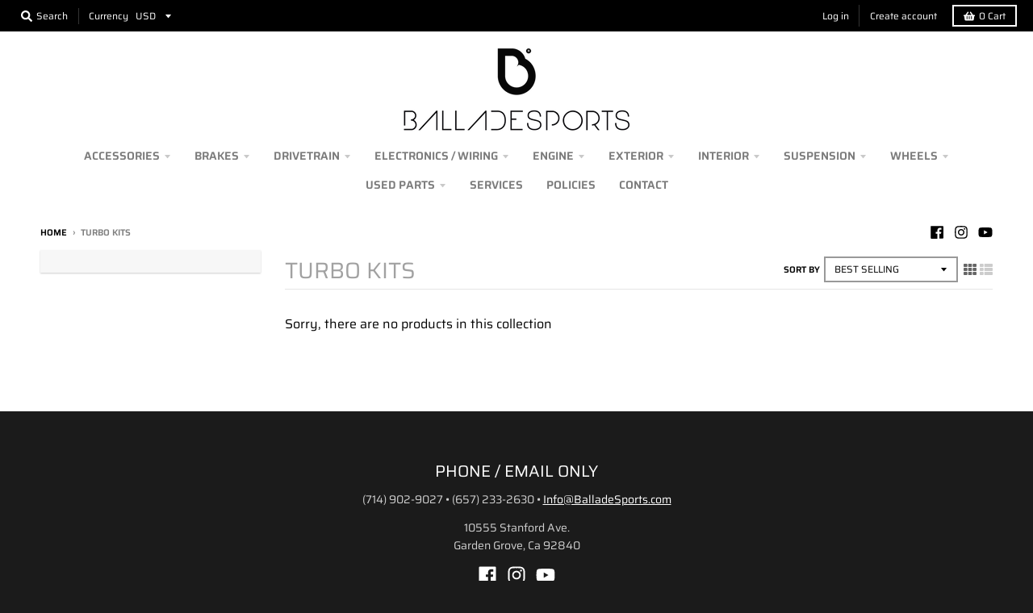

--- FILE ---
content_type: text/html; charset=utf-8
request_url: https://balladesports.com/collections/turbo-kits
body_size: 20164
content:
<!doctype html>
<!--[if IE 8]><html class="no-js lt-ie9" lang="en"> <![endif]-->
<!--[if IE 9 ]><html class="ie9 no-js"> <![endif]-->
<!--[if (gt IE 9)|!(IE)]><!--> <html class="no-js" lang="en"> <!--<![endif]-->
<head>
<script src="//balladesports.com/cdn/shop/t/4/assets/jquery.3.4.0.ets.js?v=157398224963696752601586378231" type="text/javascript"></script>
  <meta charset="utf-8">
  <meta http-equiv="X-UA-Compatible" content="IE=edge,chrome=1">
  <link rel="canonical" href="https://balladesports.com/collections/turbo-kits">
  <meta name="viewport" content="width=device-width,initial-scale=1">
  <meta name="theme-color" content="#ff6d6d">

  
  <link rel="apple-touch-icon" sizes="180x180" href="//balladesports.com/cdn/shop/files/favicon-1_180x180.png?v=1613532219">
  <link rel="icon" type="image/png" sizes="32x32" href="//balladesports.com/cdn/shop/files/favicon-1_32x32.png?v=1613532219">
  <link rel="icon" type="image/png" sizes="16x16" href="//balladesports.com/cdn/shop/files/favicon-1_16x16.png?v=1613532219">
  <link rel="mask-icon" color="#ff6d6d">
  

  <title>
    Turbo Kits &ndash; Ballade Sports
  </title>

  

  <meta property="og:site_name" content="Ballade Sports">
<meta property="og:url" content="https://balladesports.com/collections/turbo-kits">
<meta property="og:title" content="Turbo Kits">
<meta property="og:type" content="product.group">
<meta property="og:description" content="One Stop Shop for Sales, Repair, Service, Tuning, and Performance For Honda/Acura Vehicles. Local? Walk-in sales and service welcomed. Check out our website at BalladeSports.com. Amenities: Honda / Acura Performance, Maintenance, Service.">

<meta name="twitter:site" content="@">
<meta name="twitter:card" content="summary_large_image">
<meta name="twitter:title" content="Turbo Kits">
<meta name="twitter:description" content="One Stop Shop for Sales, Repair, Service, Tuning, and Performance For Honda/Acura Vehicles. Local? Walk-in sales and service welcomed. Check out our website at BalladeSports.com. Amenities: Honda / Acura Performance, Maintenance, Service.">


  <script>window.performance && window.performance.mark && window.performance.mark('shopify.content_for_header.start');</script><meta name="facebook-domain-verification" content="r1gw6do8k25kbirgx525zoxm9qzu0e">
<meta name="facebook-domain-verification" content="m2yd36ssy6v2r8g2gc6vmkq1zhxwoj">
<meta id="shopify-digital-wallet" name="shopify-digital-wallet" content="/29988061243/digital_wallets/dialog">
<meta name="shopify-checkout-api-token" content="ef46011fb82107a4c94434ed9ccd7448">
<link rel="alternate" type="application/atom+xml" title="Feed" href="/collections/turbo-kits.atom" />
<link rel="alternate" type="application/json+oembed" href="https://balladesports.com/collections/turbo-kits.oembed">
<script async="async" src="/checkouts/internal/preloads.js?locale=en-US"></script>
<link rel="preconnect" href="https://shop.app" crossorigin="anonymous">
<script async="async" src="https://shop.app/checkouts/internal/preloads.js?locale=en-US&shop_id=29988061243" crossorigin="anonymous"></script>
<script id="apple-pay-shop-capabilities" type="application/json">{"shopId":29988061243,"countryCode":"US","currencyCode":"USD","merchantCapabilities":["supports3DS"],"merchantId":"gid:\/\/shopify\/Shop\/29988061243","merchantName":"Ballade Sports","requiredBillingContactFields":["postalAddress","email","phone"],"requiredShippingContactFields":["postalAddress","email","phone"],"shippingType":"shipping","supportedNetworks":["visa","masterCard","amex","discover","elo","jcb"],"total":{"type":"pending","label":"Ballade Sports","amount":"1.00"},"shopifyPaymentsEnabled":true,"supportsSubscriptions":true}</script>
<script id="shopify-features" type="application/json">{"accessToken":"ef46011fb82107a4c94434ed9ccd7448","betas":["rich-media-storefront-analytics"],"domain":"balladesports.com","predictiveSearch":true,"shopId":29988061243,"locale":"en"}</script>
<script>var Shopify = Shopify || {};
Shopify.shop = "balladesports.myshopify.com";
Shopify.locale = "en";
Shopify.currency = {"active":"USD","rate":"1.0"};
Shopify.country = "US";
Shopify.theme = {"name":"2020 BM 1 District","id":85156036667,"schema_name":"District","schema_version":"3.6.2","theme_store_id":735,"role":"main"};
Shopify.theme.handle = "null";
Shopify.theme.style = {"id":null,"handle":null};
Shopify.cdnHost = "balladesports.com/cdn";
Shopify.routes = Shopify.routes || {};
Shopify.routes.root = "/";</script>
<script type="module">!function(o){(o.Shopify=o.Shopify||{}).modules=!0}(window);</script>
<script>!function(o){function n(){var o=[];function n(){o.push(Array.prototype.slice.apply(arguments))}return n.q=o,n}var t=o.Shopify=o.Shopify||{};t.loadFeatures=n(),t.autoloadFeatures=n()}(window);</script>
<script>
  window.ShopifyPay = window.ShopifyPay || {};
  window.ShopifyPay.apiHost = "shop.app\/pay";
  window.ShopifyPay.redirectState = null;
</script>
<script id="shop-js-analytics" type="application/json">{"pageType":"collection"}</script>
<script defer="defer" async type="module" src="//balladesports.com/cdn/shopifycloud/shop-js/modules/v2/client.init-shop-cart-sync_BdyHc3Nr.en.esm.js"></script>
<script defer="defer" async type="module" src="//balladesports.com/cdn/shopifycloud/shop-js/modules/v2/chunk.common_Daul8nwZ.esm.js"></script>
<script type="module">
  await import("//balladesports.com/cdn/shopifycloud/shop-js/modules/v2/client.init-shop-cart-sync_BdyHc3Nr.en.esm.js");
await import("//balladesports.com/cdn/shopifycloud/shop-js/modules/v2/chunk.common_Daul8nwZ.esm.js");

  window.Shopify.SignInWithShop?.initShopCartSync?.({"fedCMEnabled":true,"windoidEnabled":true});

</script>
<script>
  window.Shopify = window.Shopify || {};
  if (!window.Shopify.featureAssets) window.Shopify.featureAssets = {};
  window.Shopify.featureAssets['shop-js'] = {"shop-cart-sync":["modules/v2/client.shop-cart-sync_QYOiDySF.en.esm.js","modules/v2/chunk.common_Daul8nwZ.esm.js"],"init-fed-cm":["modules/v2/client.init-fed-cm_DchLp9rc.en.esm.js","modules/v2/chunk.common_Daul8nwZ.esm.js"],"shop-button":["modules/v2/client.shop-button_OV7bAJc5.en.esm.js","modules/v2/chunk.common_Daul8nwZ.esm.js"],"init-windoid":["modules/v2/client.init-windoid_DwxFKQ8e.en.esm.js","modules/v2/chunk.common_Daul8nwZ.esm.js"],"shop-cash-offers":["modules/v2/client.shop-cash-offers_DWtL6Bq3.en.esm.js","modules/v2/chunk.common_Daul8nwZ.esm.js","modules/v2/chunk.modal_CQq8HTM6.esm.js"],"shop-toast-manager":["modules/v2/client.shop-toast-manager_CX9r1SjA.en.esm.js","modules/v2/chunk.common_Daul8nwZ.esm.js"],"init-shop-email-lookup-coordinator":["modules/v2/client.init-shop-email-lookup-coordinator_UhKnw74l.en.esm.js","modules/v2/chunk.common_Daul8nwZ.esm.js"],"pay-button":["modules/v2/client.pay-button_DzxNnLDY.en.esm.js","modules/v2/chunk.common_Daul8nwZ.esm.js"],"avatar":["modules/v2/client.avatar_BTnouDA3.en.esm.js"],"init-shop-cart-sync":["modules/v2/client.init-shop-cart-sync_BdyHc3Nr.en.esm.js","modules/v2/chunk.common_Daul8nwZ.esm.js"],"shop-login-button":["modules/v2/client.shop-login-button_D8B466_1.en.esm.js","modules/v2/chunk.common_Daul8nwZ.esm.js","modules/v2/chunk.modal_CQq8HTM6.esm.js"],"init-customer-accounts-sign-up":["modules/v2/client.init-customer-accounts-sign-up_C8fpPm4i.en.esm.js","modules/v2/client.shop-login-button_D8B466_1.en.esm.js","modules/v2/chunk.common_Daul8nwZ.esm.js","modules/v2/chunk.modal_CQq8HTM6.esm.js"],"init-shop-for-new-customer-accounts":["modules/v2/client.init-shop-for-new-customer-accounts_CVTO0Ztu.en.esm.js","modules/v2/client.shop-login-button_D8B466_1.en.esm.js","modules/v2/chunk.common_Daul8nwZ.esm.js","modules/v2/chunk.modal_CQq8HTM6.esm.js"],"init-customer-accounts":["modules/v2/client.init-customer-accounts_dRgKMfrE.en.esm.js","modules/v2/client.shop-login-button_D8B466_1.en.esm.js","modules/v2/chunk.common_Daul8nwZ.esm.js","modules/v2/chunk.modal_CQq8HTM6.esm.js"],"shop-follow-button":["modules/v2/client.shop-follow-button_CkZpjEct.en.esm.js","modules/v2/chunk.common_Daul8nwZ.esm.js","modules/v2/chunk.modal_CQq8HTM6.esm.js"],"lead-capture":["modules/v2/client.lead-capture_BntHBhfp.en.esm.js","modules/v2/chunk.common_Daul8nwZ.esm.js","modules/v2/chunk.modal_CQq8HTM6.esm.js"],"checkout-modal":["modules/v2/client.checkout-modal_CfxcYbTm.en.esm.js","modules/v2/chunk.common_Daul8nwZ.esm.js","modules/v2/chunk.modal_CQq8HTM6.esm.js"],"shop-login":["modules/v2/client.shop-login_Da4GZ2H6.en.esm.js","modules/v2/chunk.common_Daul8nwZ.esm.js","modules/v2/chunk.modal_CQq8HTM6.esm.js"],"payment-terms":["modules/v2/client.payment-terms_MV4M3zvL.en.esm.js","modules/v2/chunk.common_Daul8nwZ.esm.js","modules/v2/chunk.modal_CQq8HTM6.esm.js"]};
</script>
<script>(function() {
  var isLoaded = false;
  function asyncLoad() {
    if (isLoaded) return;
    isLoaded = true;
    var urls = ["https:\/\/cdn.shopify.com\/s\/files\/1\/0299\/8806\/1243\/t\/4\/assets\/affirmShopify.js?v=1755106576\u0026shop=balladesports.myshopify.com"];
    for (var i = 0; i < urls.length; i++) {
      var s = document.createElement('script');
      s.type = 'text/javascript';
      s.async = true;
      s.src = urls[i];
      var x = document.getElementsByTagName('script')[0];
      x.parentNode.insertBefore(s, x);
    }
  };
  if(window.attachEvent) {
    window.attachEvent('onload', asyncLoad);
  } else {
    window.addEventListener('load', asyncLoad, false);
  }
})();</script>
<script id="__st">var __st={"a":29988061243,"offset":-28800,"reqid":"aaa8445a-cc93-4750-b0fa-ff9e136969ac-1769002437","pageurl":"balladesports.com\/collections\/turbo-kits","u":"07326d55db81","p":"collection","rtyp":"collection","rid":404876394755};</script>
<script>window.ShopifyPaypalV4VisibilityTracking = true;</script>
<script id="captcha-bootstrap">!function(){'use strict';const t='contact',e='account',n='new_comment',o=[[t,t],['blogs',n],['comments',n],[t,'customer']],c=[[e,'customer_login'],[e,'guest_login'],[e,'recover_customer_password'],[e,'create_customer']],r=t=>t.map((([t,e])=>`form[action*='/${t}']:not([data-nocaptcha='true']) input[name='form_type'][value='${e}']`)).join(','),a=t=>()=>t?[...document.querySelectorAll(t)].map((t=>t.form)):[];function s(){const t=[...o],e=r(t);return a(e)}const i='password',u='form_key',d=['recaptcha-v3-token','g-recaptcha-response','h-captcha-response',i],f=()=>{try{return window.sessionStorage}catch{return}},m='__shopify_v',_=t=>t.elements[u];function p(t,e,n=!1){try{const o=window.sessionStorage,c=JSON.parse(o.getItem(e)),{data:r}=function(t){const{data:e,action:n}=t;return t[m]||n?{data:e,action:n}:{data:t,action:n}}(c);for(const[e,n]of Object.entries(r))t.elements[e]&&(t.elements[e].value=n);n&&o.removeItem(e)}catch(o){console.error('form repopulation failed',{error:o})}}const l='form_type',E='cptcha';function T(t){t.dataset[E]=!0}const w=window,h=w.document,L='Shopify',v='ce_forms',y='captcha';let A=!1;((t,e)=>{const n=(g='f06e6c50-85a8-45c8-87d0-21a2b65856fe',I='https://cdn.shopify.com/shopifycloud/storefront-forms-hcaptcha/ce_storefront_forms_captcha_hcaptcha.v1.5.2.iife.js',D={infoText:'Protected by hCaptcha',privacyText:'Privacy',termsText:'Terms'},(t,e,n)=>{const o=w[L][v],c=o.bindForm;if(c)return c(t,g,e,D).then(n);var r;o.q.push([[t,g,e,D],n]),r=I,A||(h.body.append(Object.assign(h.createElement('script'),{id:'captcha-provider',async:!0,src:r})),A=!0)});var g,I,D;w[L]=w[L]||{},w[L][v]=w[L][v]||{},w[L][v].q=[],w[L][y]=w[L][y]||{},w[L][y].protect=function(t,e){n(t,void 0,e),T(t)},Object.freeze(w[L][y]),function(t,e,n,w,h,L){const[v,y,A,g]=function(t,e,n){const i=e?o:[],u=t?c:[],d=[...i,...u],f=r(d),m=r(i),_=r(d.filter((([t,e])=>n.includes(e))));return[a(f),a(m),a(_),s()]}(w,h,L),I=t=>{const e=t.target;return e instanceof HTMLFormElement?e:e&&e.form},D=t=>v().includes(t);t.addEventListener('submit',(t=>{const e=I(t);if(!e)return;const n=D(e)&&!e.dataset.hcaptchaBound&&!e.dataset.recaptchaBound,o=_(e),c=g().includes(e)&&(!o||!o.value);(n||c)&&t.preventDefault(),c&&!n&&(function(t){try{if(!f())return;!function(t){const e=f();if(!e)return;const n=_(t);if(!n)return;const o=n.value;o&&e.removeItem(o)}(t);const e=Array.from(Array(32),(()=>Math.random().toString(36)[2])).join('');!function(t,e){_(t)||t.append(Object.assign(document.createElement('input'),{type:'hidden',name:u})),t.elements[u].value=e}(t,e),function(t,e){const n=f();if(!n)return;const o=[...t.querySelectorAll(`input[type='${i}']`)].map((({name:t})=>t)),c=[...d,...o],r={};for(const[a,s]of new FormData(t).entries())c.includes(a)||(r[a]=s);n.setItem(e,JSON.stringify({[m]:1,action:t.action,data:r}))}(t,e)}catch(e){console.error('failed to persist form',e)}}(e),e.submit())}));const S=(t,e)=>{t&&!t.dataset[E]&&(n(t,e.some((e=>e===t))),T(t))};for(const o of['focusin','change'])t.addEventListener(o,(t=>{const e=I(t);D(e)&&S(e,y())}));const B=e.get('form_key'),M=e.get(l),P=B&&M;t.addEventListener('DOMContentLoaded',(()=>{const t=y();if(P)for(const e of t)e.elements[l].value===M&&p(e,B);[...new Set([...A(),...v().filter((t=>'true'===t.dataset.shopifyCaptcha))])].forEach((e=>S(e,t)))}))}(h,new URLSearchParams(w.location.search),n,t,e,['guest_login'])})(!0,!0)}();</script>
<script integrity="sha256-4kQ18oKyAcykRKYeNunJcIwy7WH5gtpwJnB7kiuLZ1E=" data-source-attribution="shopify.loadfeatures" defer="defer" src="//balladesports.com/cdn/shopifycloud/storefront/assets/storefront/load_feature-a0a9edcb.js" crossorigin="anonymous"></script>
<script crossorigin="anonymous" defer="defer" src="//balladesports.com/cdn/shopifycloud/storefront/assets/shopify_pay/storefront-65b4c6d7.js?v=20250812"></script>
<script data-source-attribution="shopify.dynamic_checkout.dynamic.init">var Shopify=Shopify||{};Shopify.PaymentButton=Shopify.PaymentButton||{isStorefrontPortableWallets:!0,init:function(){window.Shopify.PaymentButton.init=function(){};var t=document.createElement("script");t.src="https://balladesports.com/cdn/shopifycloud/portable-wallets/latest/portable-wallets.en.js",t.type="module",document.head.appendChild(t)}};
</script>
<script data-source-attribution="shopify.dynamic_checkout.buyer_consent">
  function portableWalletsHideBuyerConsent(e){var t=document.getElementById("shopify-buyer-consent"),n=document.getElementById("shopify-subscription-policy-button");t&&n&&(t.classList.add("hidden"),t.setAttribute("aria-hidden","true"),n.removeEventListener("click",e))}function portableWalletsShowBuyerConsent(e){var t=document.getElementById("shopify-buyer-consent"),n=document.getElementById("shopify-subscription-policy-button");t&&n&&(t.classList.remove("hidden"),t.removeAttribute("aria-hidden"),n.addEventListener("click",e))}window.Shopify?.PaymentButton&&(window.Shopify.PaymentButton.hideBuyerConsent=portableWalletsHideBuyerConsent,window.Shopify.PaymentButton.showBuyerConsent=portableWalletsShowBuyerConsent);
</script>
<script data-source-attribution="shopify.dynamic_checkout.cart.bootstrap">document.addEventListener("DOMContentLoaded",(function(){function t(){return document.querySelector("shopify-accelerated-checkout-cart, shopify-accelerated-checkout")}if(t())Shopify.PaymentButton.init();else{new MutationObserver((function(e,n){t()&&(Shopify.PaymentButton.init(),n.disconnect())})).observe(document.body,{childList:!0,subtree:!0})}}));
</script>
<script id='scb4127' type='text/javascript' async='' src='https://balladesports.com/cdn/shopifycloud/privacy-banner/storefront-banner.js'></script><link id="shopify-accelerated-checkout-styles" rel="stylesheet" media="screen" href="https://balladesports.com/cdn/shopifycloud/portable-wallets/latest/accelerated-checkout-backwards-compat.css" crossorigin="anonymous">
<style id="shopify-accelerated-checkout-cart">
        #shopify-buyer-consent {
  margin-top: 1em;
  display: inline-block;
  width: 100%;
}

#shopify-buyer-consent.hidden {
  display: none;
}

#shopify-subscription-policy-button {
  background: none;
  border: none;
  padding: 0;
  text-decoration: underline;
  font-size: inherit;
  cursor: pointer;
}

#shopify-subscription-policy-button::before {
  box-shadow: none;
}

      </style>

<script>window.performance && window.performance.mark && window.performance.mark('shopify.content_for_header.end');</script>
  <link href="//balladesports.com/cdn/shop/t/4/assets/theme.scss.css?v=179724480097520560401759259510" rel="stylesheet" type="text/css" media="all" />

  

  <script>
    window.StyleHatch = window.StyleHatch || {};
    StyleHatch.Strings = {
      instagramAddToken: "Add your Instagram access token.",
      instagramInvalidToken: "The Instagram access token is invalid. Check to make sure you added the complete token.",
      instagramRateLimitToken: "Your store is currently over Instagram\u0026#39;s rate limit. Contact Style Hatch support for details.",
      addToCart: "Add to Cart",
      preOrder: "Pre-Order",
      soldOut: "Sold Out",
      addressError: "Error looking up that address",
      addressNoResults: "No results for that address",
      addressQueryLimit: "You have exceeded the Google API usage limit. Consider upgrading to a \u003ca href=\"https:\/\/developers.google.com\/maps\/premium\/usage-limits\"\u003ePremium Plan\u003c\/a\u003e.",
      authError: "There was a problem authenticating your Google Maps account.",
      agreeNotice: "You must agree with the terms and conditions of sales to check out."
    }
    StyleHatch.currencyFormat = "${{amount}}";
    StyleHatch.ajaxCartEnable = true;
    StyleHatch.cartData = {"note":null,"attributes":{},"original_total_price":0,"total_price":0,"total_discount":0,"total_weight":0.0,"item_count":0,"items":[],"requires_shipping":false,"currency":"USD","items_subtotal_price":0,"cart_level_discount_applications":[],"checkout_charge_amount":0};
    StyleHatch.routes = {
      root_url: '/',
      account_url: '/account',
      account_login_url: 'https://balladesports.com/customer_authentication/redirect?locale=en&region_country=US',
      account_logout_url: '/account/logout',
      account_recover_url: '/account/recover',
      account_register_url: 'https://shopify.com/29988061243/account?locale=en',
      account_addresses_url: '/account/addresses',
      collections_url: '/collections',
      all_products_collection_url: '/collections/all',
      search_url: '/search',
      cart_url: '/cart',
      cart_add_url: '/cart/add',
      cart_change_url: '/cart/change',
      cart_clear_url: '/cart/clear'
    };
    // Post defer
    window.addEventListener('DOMContentLoaded', function() {
      (function( $ ) {
      

      
      
      })(jq223);
    });
    document.documentElement.className = document.documentElement.className.replace('no-js', 'js');
  </script>
  <script type="text/javascript">
    window.lazySizesConfig = window.lazySizesConfig || {};
    window.lazySizesConfig.loadMode = 1;
  </script>
  <!--[if (gt IE 9)|!(IE)]><!--><script src="//balladesports.com/cdn/shop/t/4/assets/lazysizes.min.js?v=174097831579247140971580238762" async="async"></script><!--<![endif]-->
  <!--[if lte IE 9]><script src="//balladesports.com/cdn/shop/t/4/assets/lazysizes.min.js?v=174097831579247140971580238762"></script><![endif]-->
  <!--[if (gt IE 9)|!(IE)]><!--><script src="//balladesports.com/cdn/shop/t/4/assets/vendor.js?v=121196074338338660481580238765" defer="defer"></script><!--<![endif]-->
  <!--[if lte IE 9]><script src="//balladesports.com/cdn/shop/t/4/assets/vendor.js?v=121196074338338660481580238765"></script><![endif]-->
  
  <!--[if (gt IE 9)|!(IE)]><!--><script src="//balladesports.com/cdn/shop/t/4/assets/theme.min.js?v=93701031616909705541580419780" defer="defer"></script><!--<![endif]-->
  <!--[if lte IE 9]><script src="//balladesports.com/cdn/shop/t/4/assets/theme.min.js?v=93701031616909705541580419780"></script><![endif]-->
<link href="//balladesports.com/cdn/shop/t/4/assets/ets_instagram_shopping_slider.css?v=139503383400441402021586378227" rel="stylesheet" type="text/css" media="all">
  

<script>
	var Globo = Globo || {};
    var globoFormbuilderRecaptchaInit = function(){};
    Globo.FormBuilder = Globo.FormBuilder || {};
    Globo.FormBuilder.url = "https://form.globosoftware.net";
    Globo.FormBuilder.shop = {
        settings : {
            reCaptcha : {
                siteKey : ''
            },
            hideWaterMark : false,
            encryptionFormId : false,
            copyright: 'Powered by G: <a href="https://apps.shopify.com/form-builder-contact-form" target="_blank">Form Builder</a>',
            scrollTop: true
        },
        pricing:{
            features:{
                fileUpload : 2,
                removeCopyright : false,
                bulkOrderForm: false,
                cartForm: false,
            }
        },
        configuration: {
            money_format:  "${{amount}}"
        },
        encryption_form_id : false
    };
    Globo.FormBuilder.forms = [];

    
    Globo.FormBuilder.page = {
        title : document.title,
        href : window.location.href,
        type: "collection"
    };
    Globo.FormBuilder.assetFormUrls = [];
            Globo.FormBuilder.assetFormUrls[39699] = "//balladesports.com/cdn/shop/t/4/assets/globo.formbuilder.data.39699.js?v=163121967189534807731644872967";
            
</script>

<link rel="preload" href="//balladesports.com/cdn/shop/t/4/assets/globo.formbuilder.css?v=41083919034925090011644872969" as="style" onload="this.onload=null;this.rel='stylesheet'">
<noscript><link rel="stylesheet" href="//balladesports.com/cdn/shop/t/4/assets/globo.formbuilder.css?v=41083919034925090011644872969"></noscript>
<link rel="stylesheet" href="//balladesports.com/cdn/shop/t/4/assets/globo.formbuilder.css?v=41083919034925090011644872969">


<script>
    Globo.FormBuilder.__webpack_public_path__ = "//balladesports.com/cdn/shop/t/4/assets/"
</script>
<script src="//balladesports.com/cdn/shop/t/4/assets/globo.formbuilder.index.js?v=104759081911158387851642062235" defer></script>

<meta property="og:image" content="https://cdn.shopify.com/s/files/1/0299/8806/1243/files/Ballade-Logo-File-1.png?height=628&pad_color=ffffff&v=1613530257&width=1200" />
<meta property="og:image:secure_url" content="https://cdn.shopify.com/s/files/1/0299/8806/1243/files/Ballade-Logo-File-1.png?height=628&pad_color=ffffff&v=1613530257&width=1200" />
<meta property="og:image:width" content="1200" />
<meta property="og:image:height" content="628" />
<link href="https://monorail-edge.shopifysvc.com" rel="dns-prefetch">
<script>(function(){if ("sendBeacon" in navigator && "performance" in window) {try {var session_token_from_headers = performance.getEntriesByType('navigation')[0].serverTiming.find(x => x.name == '_s').description;} catch {var session_token_from_headers = undefined;}var session_cookie_matches = document.cookie.match(/_shopify_s=([^;]*)/);var session_token_from_cookie = session_cookie_matches && session_cookie_matches.length === 2 ? session_cookie_matches[1] : "";var session_token = session_token_from_headers || session_token_from_cookie || "";function handle_abandonment_event(e) {var entries = performance.getEntries().filter(function(entry) {return /monorail-edge.shopifysvc.com/.test(entry.name);});if (!window.abandonment_tracked && entries.length === 0) {window.abandonment_tracked = true;var currentMs = Date.now();var navigation_start = performance.timing.navigationStart;var payload = {shop_id: 29988061243,url: window.location.href,navigation_start,duration: currentMs - navigation_start,session_token,page_type: "collection"};window.navigator.sendBeacon("https://monorail-edge.shopifysvc.com/v1/produce", JSON.stringify({schema_id: "online_store_buyer_site_abandonment/1.1",payload: payload,metadata: {event_created_at_ms: currentMs,event_sent_at_ms: currentMs}}));}}window.addEventListener('pagehide', handle_abandonment_event);}}());</script>
<script id="web-pixels-manager-setup">(function e(e,d,r,n,o){if(void 0===o&&(o={}),!Boolean(null===(a=null===(i=window.Shopify)||void 0===i?void 0:i.analytics)||void 0===a?void 0:a.replayQueue)){var i,a;window.Shopify=window.Shopify||{};var t=window.Shopify;t.analytics=t.analytics||{};var s=t.analytics;s.replayQueue=[],s.publish=function(e,d,r){return s.replayQueue.push([e,d,r]),!0};try{self.performance.mark("wpm:start")}catch(e){}var l=function(){var e={modern:/Edge?\/(1{2}[4-9]|1[2-9]\d|[2-9]\d{2}|\d{4,})\.\d+(\.\d+|)|Firefox\/(1{2}[4-9]|1[2-9]\d|[2-9]\d{2}|\d{4,})\.\d+(\.\d+|)|Chrom(ium|e)\/(9{2}|\d{3,})\.\d+(\.\d+|)|(Maci|X1{2}).+ Version\/(15\.\d+|(1[6-9]|[2-9]\d|\d{3,})\.\d+)([,.]\d+|)( \(\w+\)|)( Mobile\/\w+|) Safari\/|Chrome.+OPR\/(9{2}|\d{3,})\.\d+\.\d+|(CPU[ +]OS|iPhone[ +]OS|CPU[ +]iPhone|CPU IPhone OS|CPU iPad OS)[ +]+(15[._]\d+|(1[6-9]|[2-9]\d|\d{3,})[._]\d+)([._]\d+|)|Android:?[ /-](13[3-9]|1[4-9]\d|[2-9]\d{2}|\d{4,})(\.\d+|)(\.\d+|)|Android.+Firefox\/(13[5-9]|1[4-9]\d|[2-9]\d{2}|\d{4,})\.\d+(\.\d+|)|Android.+Chrom(ium|e)\/(13[3-9]|1[4-9]\d|[2-9]\d{2}|\d{4,})\.\d+(\.\d+|)|SamsungBrowser\/([2-9]\d|\d{3,})\.\d+/,legacy:/Edge?\/(1[6-9]|[2-9]\d|\d{3,})\.\d+(\.\d+|)|Firefox\/(5[4-9]|[6-9]\d|\d{3,})\.\d+(\.\d+|)|Chrom(ium|e)\/(5[1-9]|[6-9]\d|\d{3,})\.\d+(\.\d+|)([\d.]+$|.*Safari\/(?![\d.]+ Edge\/[\d.]+$))|(Maci|X1{2}).+ Version\/(10\.\d+|(1[1-9]|[2-9]\d|\d{3,})\.\d+)([,.]\d+|)( \(\w+\)|)( Mobile\/\w+|) Safari\/|Chrome.+OPR\/(3[89]|[4-9]\d|\d{3,})\.\d+\.\d+|(CPU[ +]OS|iPhone[ +]OS|CPU[ +]iPhone|CPU IPhone OS|CPU iPad OS)[ +]+(10[._]\d+|(1[1-9]|[2-9]\d|\d{3,})[._]\d+)([._]\d+|)|Android:?[ /-](13[3-9]|1[4-9]\d|[2-9]\d{2}|\d{4,})(\.\d+|)(\.\d+|)|Mobile Safari.+OPR\/([89]\d|\d{3,})\.\d+\.\d+|Android.+Firefox\/(13[5-9]|1[4-9]\d|[2-9]\d{2}|\d{4,})\.\d+(\.\d+|)|Android.+Chrom(ium|e)\/(13[3-9]|1[4-9]\d|[2-9]\d{2}|\d{4,})\.\d+(\.\d+|)|Android.+(UC? ?Browser|UCWEB|U3)[ /]?(15\.([5-9]|\d{2,})|(1[6-9]|[2-9]\d|\d{3,})\.\d+)\.\d+|SamsungBrowser\/(5\.\d+|([6-9]|\d{2,})\.\d+)|Android.+MQ{2}Browser\/(14(\.(9|\d{2,})|)|(1[5-9]|[2-9]\d|\d{3,})(\.\d+|))(\.\d+|)|K[Aa][Ii]OS\/(3\.\d+|([4-9]|\d{2,})\.\d+)(\.\d+|)/},d=e.modern,r=e.legacy,n=navigator.userAgent;return n.match(d)?"modern":n.match(r)?"legacy":"unknown"}(),u="modern"===l?"modern":"legacy",c=(null!=n?n:{modern:"",legacy:""})[u],f=function(e){return[e.baseUrl,"/wpm","/b",e.hashVersion,"modern"===e.buildTarget?"m":"l",".js"].join("")}({baseUrl:d,hashVersion:r,buildTarget:u}),m=function(e){var d=e.version,r=e.bundleTarget,n=e.surface,o=e.pageUrl,i=e.monorailEndpoint;return{emit:function(e){var a=e.status,t=e.errorMsg,s=(new Date).getTime(),l=JSON.stringify({metadata:{event_sent_at_ms:s},events:[{schema_id:"web_pixels_manager_load/3.1",payload:{version:d,bundle_target:r,page_url:o,status:a,surface:n,error_msg:t},metadata:{event_created_at_ms:s}}]});if(!i)return console&&console.warn&&console.warn("[Web Pixels Manager] No Monorail endpoint provided, skipping logging."),!1;try{return self.navigator.sendBeacon.bind(self.navigator)(i,l)}catch(e){}var u=new XMLHttpRequest;try{return u.open("POST",i,!0),u.setRequestHeader("Content-Type","text/plain"),u.send(l),!0}catch(e){return console&&console.warn&&console.warn("[Web Pixels Manager] Got an unhandled error while logging to Monorail."),!1}}}}({version:r,bundleTarget:l,surface:e.surface,pageUrl:self.location.href,monorailEndpoint:e.monorailEndpoint});try{o.browserTarget=l,function(e){var d=e.src,r=e.async,n=void 0===r||r,o=e.onload,i=e.onerror,a=e.sri,t=e.scriptDataAttributes,s=void 0===t?{}:t,l=document.createElement("script"),u=document.querySelector("head"),c=document.querySelector("body");if(l.async=n,l.src=d,a&&(l.integrity=a,l.crossOrigin="anonymous"),s)for(var f in s)if(Object.prototype.hasOwnProperty.call(s,f))try{l.dataset[f]=s[f]}catch(e){}if(o&&l.addEventListener("load",o),i&&l.addEventListener("error",i),u)u.appendChild(l);else{if(!c)throw new Error("Did not find a head or body element to append the script");c.appendChild(l)}}({src:f,async:!0,onload:function(){if(!function(){var e,d;return Boolean(null===(d=null===(e=window.Shopify)||void 0===e?void 0:e.analytics)||void 0===d?void 0:d.initialized)}()){var d=window.webPixelsManager.init(e)||void 0;if(d){var r=window.Shopify.analytics;r.replayQueue.forEach((function(e){var r=e[0],n=e[1],o=e[2];d.publishCustomEvent(r,n,o)})),r.replayQueue=[],r.publish=d.publishCustomEvent,r.visitor=d.visitor,r.initialized=!0}}},onerror:function(){return m.emit({status:"failed",errorMsg:"".concat(f," has failed to load")})},sri:function(e){var d=/^sha384-[A-Za-z0-9+/=]+$/;return"string"==typeof e&&d.test(e)}(c)?c:"",scriptDataAttributes:o}),m.emit({status:"loading"})}catch(e){m.emit({status:"failed",errorMsg:(null==e?void 0:e.message)||"Unknown error"})}}})({shopId: 29988061243,storefrontBaseUrl: "https://balladesports.com",extensionsBaseUrl: "https://extensions.shopifycdn.com/cdn/shopifycloud/web-pixels-manager",monorailEndpoint: "https://monorail-edge.shopifysvc.com/unstable/produce_batch",surface: "storefront-renderer",enabledBetaFlags: ["2dca8a86"],webPixelsConfigList: [{"id":"223379715","configuration":"{\"pixel_id\":\"392357241750633\",\"pixel_type\":\"facebook_pixel\",\"metaapp_system_user_token\":\"-\"}","eventPayloadVersion":"v1","runtimeContext":"OPEN","scriptVersion":"ca16bc87fe92b6042fbaa3acc2fbdaa6","type":"APP","apiClientId":2329312,"privacyPurposes":["ANALYTICS","MARKETING","SALE_OF_DATA"],"dataSharingAdjustments":{"protectedCustomerApprovalScopes":["read_customer_address","read_customer_email","read_customer_name","read_customer_personal_data","read_customer_phone"]}},{"id":"81756419","eventPayloadVersion":"v1","runtimeContext":"LAX","scriptVersion":"1","type":"CUSTOM","privacyPurposes":["ANALYTICS"],"name":"Google Analytics tag (migrated)"},{"id":"shopify-app-pixel","configuration":"{}","eventPayloadVersion":"v1","runtimeContext":"STRICT","scriptVersion":"0450","apiClientId":"shopify-pixel","type":"APP","privacyPurposes":["ANALYTICS","MARKETING"]},{"id":"shopify-custom-pixel","eventPayloadVersion":"v1","runtimeContext":"LAX","scriptVersion":"0450","apiClientId":"shopify-pixel","type":"CUSTOM","privacyPurposes":["ANALYTICS","MARKETING"]}],isMerchantRequest: false,initData: {"shop":{"name":"Ballade Sports","paymentSettings":{"currencyCode":"USD"},"myshopifyDomain":"balladesports.myshopify.com","countryCode":"US","storefrontUrl":"https:\/\/balladesports.com"},"customer":null,"cart":null,"checkout":null,"productVariants":[],"purchasingCompany":null},},"https://balladesports.com/cdn","fcfee988w5aeb613cpc8e4bc33m6693e112",{"modern":"","legacy":""},{"shopId":"29988061243","storefrontBaseUrl":"https:\/\/balladesports.com","extensionBaseUrl":"https:\/\/extensions.shopifycdn.com\/cdn\/shopifycloud\/web-pixels-manager","surface":"storefront-renderer","enabledBetaFlags":"[\"2dca8a86\"]","isMerchantRequest":"false","hashVersion":"fcfee988w5aeb613cpc8e4bc33m6693e112","publish":"custom","events":"[[\"page_viewed\",{}],[\"collection_viewed\",{\"collection\":{\"id\":\"404876394755\",\"title\":\"Turbo Kits\",\"productVariants\":[]}}]]"});</script><script>
  window.ShopifyAnalytics = window.ShopifyAnalytics || {};
  window.ShopifyAnalytics.meta = window.ShopifyAnalytics.meta || {};
  window.ShopifyAnalytics.meta.currency = 'USD';
  var meta = {"products":[],"page":{"pageType":"collection","resourceType":"collection","resourceId":404876394755,"requestId":"aaa8445a-cc93-4750-b0fa-ff9e136969ac-1769002437"}};
  for (var attr in meta) {
    window.ShopifyAnalytics.meta[attr] = meta[attr];
  }
</script>
<script class="analytics">
  (function () {
    var customDocumentWrite = function(content) {
      var jquery = null;

      if (window.jQuery) {
        jquery = window.jQuery;
      } else if (window.Checkout && window.Checkout.$) {
        jquery = window.Checkout.$;
      }

      if (jquery) {
        jquery('body').append(content);
      }
    };

    var hasLoggedConversion = function(token) {
      if (token) {
        return document.cookie.indexOf('loggedConversion=' + token) !== -1;
      }
      return false;
    }

    var setCookieIfConversion = function(token) {
      if (token) {
        var twoMonthsFromNow = new Date(Date.now());
        twoMonthsFromNow.setMonth(twoMonthsFromNow.getMonth() + 2);

        document.cookie = 'loggedConversion=' + token + '; expires=' + twoMonthsFromNow;
      }
    }

    var trekkie = window.ShopifyAnalytics.lib = window.trekkie = window.trekkie || [];
    if (trekkie.integrations) {
      return;
    }
    trekkie.methods = [
      'identify',
      'page',
      'ready',
      'track',
      'trackForm',
      'trackLink'
    ];
    trekkie.factory = function(method) {
      return function() {
        var args = Array.prototype.slice.call(arguments);
        args.unshift(method);
        trekkie.push(args);
        return trekkie;
      };
    };
    for (var i = 0; i < trekkie.methods.length; i++) {
      var key = trekkie.methods[i];
      trekkie[key] = trekkie.factory(key);
    }
    trekkie.load = function(config) {
      trekkie.config = config || {};
      trekkie.config.initialDocumentCookie = document.cookie;
      var first = document.getElementsByTagName('script')[0];
      var script = document.createElement('script');
      script.type = 'text/javascript';
      script.onerror = function(e) {
        var scriptFallback = document.createElement('script');
        scriptFallback.type = 'text/javascript';
        scriptFallback.onerror = function(error) {
                var Monorail = {
      produce: function produce(monorailDomain, schemaId, payload) {
        var currentMs = new Date().getTime();
        var event = {
          schema_id: schemaId,
          payload: payload,
          metadata: {
            event_created_at_ms: currentMs,
            event_sent_at_ms: currentMs
          }
        };
        return Monorail.sendRequest("https://" + monorailDomain + "/v1/produce", JSON.stringify(event));
      },
      sendRequest: function sendRequest(endpointUrl, payload) {
        // Try the sendBeacon API
        if (window && window.navigator && typeof window.navigator.sendBeacon === 'function' && typeof window.Blob === 'function' && !Monorail.isIos12()) {
          var blobData = new window.Blob([payload], {
            type: 'text/plain'
          });

          if (window.navigator.sendBeacon(endpointUrl, blobData)) {
            return true;
          } // sendBeacon was not successful

        } // XHR beacon

        var xhr = new XMLHttpRequest();

        try {
          xhr.open('POST', endpointUrl);
          xhr.setRequestHeader('Content-Type', 'text/plain');
          xhr.send(payload);
        } catch (e) {
          console.log(e);
        }

        return false;
      },
      isIos12: function isIos12() {
        return window.navigator.userAgent.lastIndexOf('iPhone; CPU iPhone OS 12_') !== -1 || window.navigator.userAgent.lastIndexOf('iPad; CPU OS 12_') !== -1;
      }
    };
    Monorail.produce('monorail-edge.shopifysvc.com',
      'trekkie_storefront_load_errors/1.1',
      {shop_id: 29988061243,
      theme_id: 85156036667,
      app_name: "storefront",
      context_url: window.location.href,
      source_url: "//balladesports.com/cdn/s/trekkie.storefront.cd680fe47e6c39ca5d5df5f0a32d569bc48c0f27.min.js"});

        };
        scriptFallback.async = true;
        scriptFallback.src = '//balladesports.com/cdn/s/trekkie.storefront.cd680fe47e6c39ca5d5df5f0a32d569bc48c0f27.min.js';
        first.parentNode.insertBefore(scriptFallback, first);
      };
      script.async = true;
      script.src = '//balladesports.com/cdn/s/trekkie.storefront.cd680fe47e6c39ca5d5df5f0a32d569bc48c0f27.min.js';
      first.parentNode.insertBefore(script, first);
    };
    trekkie.load(
      {"Trekkie":{"appName":"storefront","development":false,"defaultAttributes":{"shopId":29988061243,"isMerchantRequest":null,"themeId":85156036667,"themeCityHash":"13105312754935119280","contentLanguage":"en","currency":"USD","eventMetadataId":"c1adc008-bc79-49ee-abe3-ff673bdccd24"},"isServerSideCookieWritingEnabled":true,"monorailRegion":"shop_domain","enabledBetaFlags":["65f19447"]},"Session Attribution":{},"S2S":{"facebookCapiEnabled":true,"source":"trekkie-storefront-renderer","apiClientId":580111}}
    );

    var loaded = false;
    trekkie.ready(function() {
      if (loaded) return;
      loaded = true;

      window.ShopifyAnalytics.lib = window.trekkie;

      var originalDocumentWrite = document.write;
      document.write = customDocumentWrite;
      try { window.ShopifyAnalytics.merchantGoogleAnalytics.call(this); } catch(error) {};
      document.write = originalDocumentWrite;

      window.ShopifyAnalytics.lib.page(null,{"pageType":"collection","resourceType":"collection","resourceId":404876394755,"requestId":"aaa8445a-cc93-4750-b0fa-ff9e136969ac-1769002437","shopifyEmitted":true});

      var match = window.location.pathname.match(/checkouts\/(.+)\/(thank_you|post_purchase)/)
      var token = match? match[1]: undefined;
      if (!hasLoggedConversion(token)) {
        setCookieIfConversion(token);
        window.ShopifyAnalytics.lib.track("Viewed Product Category",{"currency":"USD","category":"Collection: turbo-kits","collectionName":"turbo-kits","collectionId":404876394755,"nonInteraction":true},undefined,undefined,{"shopifyEmitted":true});
      }
    });


        var eventsListenerScript = document.createElement('script');
        eventsListenerScript.async = true;
        eventsListenerScript.src = "//balladesports.com/cdn/shopifycloud/storefront/assets/shop_events_listener-3da45d37.js";
        document.getElementsByTagName('head')[0].appendChild(eventsListenerScript);

})();</script>
  <script>
  if (!window.ga || (window.ga && typeof window.ga !== 'function')) {
    window.ga = function ga() {
      (window.ga.q = window.ga.q || []).push(arguments);
      if (window.Shopify && window.Shopify.analytics && typeof window.Shopify.analytics.publish === 'function') {
        window.Shopify.analytics.publish("ga_stub_called", {}, {sendTo: "google_osp_migration"});
      }
      console.error("Shopify's Google Analytics stub called with:", Array.from(arguments), "\nSee https://help.shopify.com/manual/promoting-marketing/pixels/pixel-migration#google for more information.");
    };
    if (window.Shopify && window.Shopify.analytics && typeof window.Shopify.analytics.publish === 'function') {
      window.Shopify.analytics.publish("ga_stub_initialized", {}, {sendTo: "google_osp_migration"});
    }
  }
</script>
<script
  defer
  src="https://balladesports.com/cdn/shopifycloud/perf-kit/shopify-perf-kit-3.0.4.min.js"
  data-application="storefront-renderer"
  data-shop-id="29988061243"
  data-render-region="gcp-us-central1"
  data-page-type="collection"
  data-theme-instance-id="85156036667"
  data-theme-name="District"
  data-theme-version="3.6.2"
  data-monorail-region="shop_domain"
  data-resource-timing-sampling-rate="10"
  data-shs="true"
  data-shs-beacon="true"
  data-shs-export-with-fetch="true"
  data-shs-logs-sample-rate="1"
  data-shs-beacon-endpoint="https://balladesports.com/api/collect"
></script>
</head>

<body id="turbo-kits" class="template-collection" data-template-directory="" data-template="collection" >

  <div id="page">
    <div id="shopify-section-promos" class="shopify-section promos"><div data-section-id="promos" data-section-type="promos-section" data-scroll-lock="false">
  
</div>


</div>
    <header class="util">
  <div class="wrapper">

    <div class="search-wrapper">
      <!-- /snippets/search-bar.liquid -->


<form action="/search" method="get" class="input-group search-bar" role="search">
  <div class="icon-wrapper">
    <span class="icon-fallback-text">
      <span class="icon icon-search" aria-hidden="true"><svg aria-hidden="true" focusable="false" role="presentation" class="icon icon-ui-search" viewBox="0 0 512 512"><path d="M505 442.7L405.3 343c-4.5-4.5-10.6-7-17-7H372c27.6-35.3 44-79.7 44-128C416 93.1 322.9 0 208 0S0 93.1 0 208s93.1 208 208 208c48.3 0 92.7-16.4 128-44v16.3c0 6.4 2.5 12.5 7 17l99.7 99.7c9.4 9.4 24.6 9.4 33.9 0l28.3-28.3c9.4-9.4 9.4-24.6.1-34zM208 336c-70.7 0-128-57.2-128-128 0-70.7 57.2-128 128-128 70.7 0 128 57.2 128 128 0 70.7-57.2 128-128 128z"/></svg></span>
      <span class="fallback-text">Search</span>
    </span>
  </div>
  <div class="input-wrapper">
    <input type="search" name="q" value="" placeholder="Search our store" class="input-group-field" aria-label="Search our store">
  </div>
  <div class="button-wrapper">
    <span class="input-group-btn">
      <button type="button" class="btn icon-fallback-text">
        <span class="icon icon-close" aria-hidden="true"><svg aria-hidden="true" focusable="false" role="presentation" class="icon icon-ui-close" viewBox="0 0 352 512"><path d="M242.72 256l100.07-100.07c12.28-12.28 12.28-32.19 0-44.48l-22.24-22.24c-12.28-12.28-32.19-12.28-44.48 0L176 189.28 75.93 89.21c-12.28-12.28-32.19-12.28-44.48 0L9.21 111.45c-12.28 12.28-12.28 32.19 0 44.48L109.28 256 9.21 356.07c-12.28 12.28-12.28 32.19 0 44.48l22.24 22.24c12.28 12.28 32.2 12.28 44.48 0L176 322.72l100.07 100.07c12.28 12.28 32.2 12.28 44.48 0l22.24-22.24c12.28-12.28 12.28-32.19 0-44.48L242.72 256z"/></svg></span>
        <span class="fallback-text">Close menu</span>
      </button>
    </span>
  </div>
</form>
    </div>

    <div class="left-wrapper">
      <ul class="text-links">
        <li class="mobile-menu">
          <a href="#menu" class="toggle-menu menu-link">
            <span class="icon-text">
              <span class="icon icon-menu" aria-hidden="true"><svg aria-hidden="true" focusable="false" role="presentation" class="icon icon-ui-menu" viewBox="0 0 448 512"><path d="M16 132h416c8.837 0 16-7.163 16-16V76c0-8.837-7.163-16-16-16H16C7.163 60 0 67.163 0 76v40c0 8.837 7.163 16 16 16zm0 160h416c8.837 0 16-7.163 16-16v-40c0-8.837-7.163-16-16-16H16c-8.837 0-16 7.163-16 16v40c0 8.837 7.163 16 16 16zm0 160h416c8.837 0 16-7.163 16-16v-40c0-8.837-7.163-16-16-16H16c-8.837 0-16 7.163-16 16v40c0 8.837 7.163 16 16 16z"/></svg></span>
              <span class="text" data-close-text="Close menu">Menu</span>
            </span>
          </a>
        </li>
        <li>
          <a href="#" class="search">
            <span class="icon-text">
              <span class="icon icon-search" aria-hidden="true"><svg aria-hidden="true" focusable="false" role="presentation" class="icon icon-ui-search" viewBox="0 0 512 512"><path d="M505 442.7L405.3 343c-4.5-4.5-10.6-7-17-7H372c27.6-35.3 44-79.7 44-128C416 93.1 322.9 0 208 0S0 93.1 0 208s93.1 208 208 208c48.3 0 92.7-16.4 128-44v16.3c0 6.4 2.5 12.5 7 17l99.7 99.7c9.4 9.4 24.6 9.4 33.9 0l28.3-28.3c9.4-9.4 9.4-24.6.1-34zM208 336c-70.7 0-128-57.2-128-128 0-70.7 57.2-128 128-128 70.7 0 128 57.2 128 128 0 70.7-57.2 128-128 128z"/></svg></span>
              <span class="text">Search</span>
            </span>
          </a>
        </li>
      </ul>
      
      
        <div class="currency-picker-contain">
  
    <form method="post" action="/cart/update" id="currency_form" accept-charset="UTF-8" class="currency-selector" enctype="multipart/form-data"><input type="hidden" name="form_type" value="currency" /><input type="hidden" name="utf8" value="✓" /><input type="hidden" name="return_to" value="/collections/turbo-kits" />
      <label for="CurrencySelector">Currency</label>
      <select name="currency" id="CurrencySelector" class="currency-selector__dropdown" aria-describedby="a11y-refresh-page-message a11y-selection-message" data-currency-selector>
        
          <option value="AED">AED</option>
        
          <option value="AFN">AFN</option>
        
          <option value="ALL">ALL</option>
        
          <option value="AMD">AMD</option>
        
          <option value="ANG">ANG</option>
        
          <option value="AUD">AUD</option>
        
          <option value="AWG">AWG</option>
        
          <option value="AZN">AZN</option>
        
          <option value="BAM">BAM</option>
        
          <option value="BBD">BBD</option>
        
          <option value="BDT">BDT</option>
        
          <option value="BIF">BIF</option>
        
          <option value="BND">BND</option>
        
          <option value="BOB">BOB</option>
        
          <option value="BSD">BSD</option>
        
          <option value="BWP">BWP</option>
        
          <option value="BZD">BZD</option>
        
          <option value="CAD">CAD</option>
        
          <option value="CDF">CDF</option>
        
          <option value="CHF">CHF</option>
        
          <option value="CNY">CNY</option>
        
          <option value="CRC">CRC</option>
        
          <option value="CVE">CVE</option>
        
          <option value="CZK">CZK</option>
        
          <option value="DJF">DJF</option>
        
          <option value="DKK">DKK</option>
        
          <option value="DOP">DOP</option>
        
          <option value="DZD">DZD</option>
        
          <option value="EGP">EGP</option>
        
          <option value="ETB">ETB</option>
        
          <option value="EUR">EUR</option>
        
          <option value="FJD">FJD</option>
        
          <option value="FKP">FKP</option>
        
          <option value="GBP">GBP</option>
        
          <option value="GMD">GMD</option>
        
          <option value="GNF">GNF</option>
        
          <option value="GTQ">GTQ</option>
        
          <option value="GYD">GYD</option>
        
          <option value="HKD">HKD</option>
        
          <option value="HNL">HNL</option>
        
          <option value="HUF">HUF</option>
        
          <option value="IDR">IDR</option>
        
          <option value="ILS">ILS</option>
        
          <option value="INR">INR</option>
        
          <option value="ISK">ISK</option>
        
          <option value="JMD">JMD</option>
        
          <option value="JPY">JPY</option>
        
          <option value="KES">KES</option>
        
          <option value="KGS">KGS</option>
        
          <option value="KHR">KHR</option>
        
          <option value="KMF">KMF</option>
        
          <option value="KRW">KRW</option>
        
          <option value="KYD">KYD</option>
        
          <option value="KZT">KZT</option>
        
          <option value="LAK">LAK</option>
        
          <option value="LBP">LBP</option>
        
          <option value="LKR">LKR</option>
        
          <option value="MAD">MAD</option>
        
          <option value="MDL">MDL</option>
        
          <option value="MKD">MKD</option>
        
          <option value="MMK">MMK</option>
        
          <option value="MNT">MNT</option>
        
          <option value="MOP">MOP</option>
        
          <option value="MUR">MUR</option>
        
          <option value="MVR">MVR</option>
        
          <option value="MWK">MWK</option>
        
          <option value="MYR">MYR</option>
        
          <option value="NGN">NGN</option>
        
          <option value="NIO">NIO</option>
        
          <option value="NPR">NPR</option>
        
          <option value="NZD">NZD</option>
        
          <option value="PEN">PEN</option>
        
          <option value="PGK">PGK</option>
        
          <option value="PHP">PHP</option>
        
          <option value="PKR">PKR</option>
        
          <option value="PLN">PLN</option>
        
          <option value="PYG">PYG</option>
        
          <option value="QAR">QAR</option>
        
          <option value="RON">RON</option>
        
          <option value="RSD">RSD</option>
        
          <option value="RUB">RUB</option>
        
          <option value="RWF">RWF</option>
        
          <option value="SAR">SAR</option>
        
          <option value="SBD">SBD</option>
        
          <option value="SEK">SEK</option>
        
          <option value="SGD">SGD</option>
        
          <option value="SHP">SHP</option>
        
          <option value="SLL">SLL</option>
        
          <option value="STD">STD</option>
        
          <option value="THB">THB</option>
        
          <option value="TJS">TJS</option>
        
          <option value="TOP">TOP</option>
        
          <option value="TTD">TTD</option>
        
          <option value="TWD">TWD</option>
        
          <option value="TZS">TZS</option>
        
          <option value="UAH">UAH</option>
        
          <option value="UGX">UGX</option>
        
          <option value="USD" selected="true">USD</option>
        
          <option value="UYU">UYU</option>
        
          <option value="UZS">UZS</option>
        
          <option value="VND">VND</option>
        
          <option value="VUV">VUV</option>
        
          <option value="WST">WST</option>
        
          <option value="XAF">XAF</option>
        
          <option value="XCD">XCD</option>
        
          <option value="XOF">XOF</option>
        
          <option value="XPF">XPF</option>
        
          <option value="YER">YER</option>
        
      </select>
    </form>
  
</div>

      
    </div>

    <div class="right-wrapper">
      
      
        <!-- /snippets/accounts-nav.liquid -->
<ul class="text-links">
  
    <li>
      <a href="https://balladesports.com/customer_authentication/redirect?locale=en&amp;region_country=US" id="customer_login_link">Log in</a>
    </li>
    <li>
      <a href="https://shopify.com/29988061243/account?locale=en" id="customer_register_link">Create account</a>
    </li>
  
</ul>
      
      
      <a href="/cart" id="CartButton">
        <span class="icon-fallback-text"><span class="icon icon-cart" aria-hidden="true"><svg aria-hidden="true" focusable="false" role="presentation" class="icon icon-ui-basket" viewBox="0 0 576 512"><path d="M576 216v16c0 13.255-10.745 24-24 24h-8l-26.113 182.788C514.509 462.435 494.257 480 470.37 480H105.63c-23.887 0-44.139-17.565-47.518-41.212L32 256h-8c-13.255 0-24-10.745-24-24v-16c0-13.255 10.745-24 24-24h67.341l106.78-146.821c10.395-14.292 30.407-17.453 44.701-7.058 14.293 10.395 17.453 30.408 7.058 44.701L170.477 192h235.046L326.12 82.821c-10.395-14.292-7.234-34.306 7.059-44.701 14.291-10.395 34.306-7.235 44.701 7.058L484.659 192H552c13.255 0 24 10.745 24 24zM312 392V280c0-13.255-10.745-24-24-24s-24 10.745-24 24v112c0 13.255 10.745 24 24 24s24-10.745 24-24zm112 0V280c0-13.255-10.745-24-24-24s-24 10.745-24 24v112c0 13.255 10.745 24 24 24s24-10.745 24-24zm-224 0V280c0-13.255-10.745-24-24-24s-24 10.745-24 24v112c0 13.255 10.745 24 24 24s24-10.745 24-24z"/></svg></span>
        </span>
        <span id="CartCount">0</span>
        Cart
        <span id="CartCost" class="money"></span>

      </a>
      
        <!-- /snippets/cart-preview.liquid -->
<div class="cart-preview">
  <div class="cart-preview-title">
    Added to Cart
  </div>
  <div class="product-container">
    <div class="box product">
      <figure>
        <a href="#" class="product-image"></a>
        <figcaption>
          <a href="#" class="product-title"></a>
          <ul class="product-variant options"></ul>
          <span class="product-price price money"></span>
        </figcaption>
      </figure>
    </div>
  </div>
  <div class="cart-preview-total">
    
    <div class="count plural">You have <span class="item-count"></span> items in your cart</div>
    <div class="count singular">You have <span class="item-count">1</span> item in your cart</div>
    <ul class="cart-preview--discounts"></ul>
    <div class="label">Total</div>
    <div class="total-price total"><span class="money"></span></div>
  </div>
  <div class="cart-preview-buttons">
    <a href="/cart" class="button solid">Check Out</a>
    <a href="#continue" class="button outline continue-shopping">Continue Shopping</a>
  </div>
</div>
      
    </div>
  </div>
</header>

    <div id="shopify-section-header" class="shopify-section header"><div data-section-id="header" data-section-type="header-section">
  <div class="site-header-wrapper">
    <header class="site-header minimal " data-scroll-lock="header" role="banner">

      <div class="wrapper">
        <div class="logo-nav-contain layout-vertical">
          
          <div class="logo-contain">
            
              <div class="site-logo has-image">
            
              
                <a href="/" class="logo-image">
                  
                  <img id="" class="lazyload"
                    src="//balladesports.com/cdn/shop/files/Ballade-Logo-File-1_280x.png?v=1613530257"
                    data-src="//balladesports.com/cdn/shop/files/Ballade-Logo-File-1_{width}x.png?v=1613530257"
                    data-widths="[280,560,840,1200]"
                    data-aspectratio="2.684563758389262"
                    data-sizes="auto"
                    alt="Ballade Sports">
                </a>
              
            
              </div>
            
          </div>

          <nav class="nav-bar" role="navigation">
            <ul class="site-nav" role="menubar">
  
  
    <li class="has-dropdown has-dropdown--mega-menu" role="presentation">
      <a href="/collections/accessories" aria-haspopup="true" aria-expanded="false" role="menuitem">Accessories</a>
      
        <ul class="dropdown  dropdown--mega-menu" aria-hidden="true" role="menu">
          
          
            <li class="has-sub-dropdown " role="presentation">
              <a href="#" role="menuitem" aria-haspopup="true" aria-expanded="false" tabindex="-1">Accessories</a>
              
                <ul class="sub-dropdown" aria-hidden="true" role="menu">
                  
                  
                    <li class="sub-dropdown-item " role="presentation">
                      <a href="/collections/air-fresheners" role="menuitem" tabindex="-1">Air Freshners</a>
                    </li>
                  
                    <li class="sub-dropdown-item " role="presentation">
                      <a href="/collections/model-cars" role="menuitem" tabindex="-1">Model Cars</a>
                    </li>
                  
                    <li class="sub-dropdown-item " role="presentation">
                      <a href="/collections/ramps" role="menuitem" tabindex="-1">Ramps</a>
                    </li>
                  
                    <li class="sub-dropdown-item " role="presentation">
                      <a href="/collections/stickers" role="menuitem" tabindex="-1">Stickers</a>
                    </li>
                  
                    <li class="sub-dropdown-item " role="presentation">
                      <a href="/collections/key-chains" role="menuitem" tabindex="-1">Key Chains</a>
                    </li>
                  
                    <li class="sub-dropdown-item " role="presentation">
                      <a href="/collections/misc-accessories" role="menuitem" tabindex="-1">Misc. Accessories</a>
                    </li>
                  
                    <li class="sub-dropdown-item " role="presentation">
                      <a href="/collections/gloves" role="menuitem" tabindex="-1">Gloves</a>
                    </li>
                  
                </ul>
              
            </li>
          
        </ul>
      
    </li>
  
    <li class="has-dropdown has-dropdown--mega-menu" role="presentation">
      <a href="/collections/brakes" aria-haspopup="true" aria-expanded="false" role="menuitem">Brakes</a>
      
        <ul class="dropdown  dropdown--mega-menu" aria-hidden="true" role="menu">
          
          
            <li class="has-sub-dropdown " role="presentation">
              <a href="/collections/brake-caliper" role="menuitem" aria-haspopup="true" aria-expanded="false" tabindex="-1">Brake Caliper</a>
              
                <ul class="sub-dropdown" aria-hidden="true" role="menu">
                  
                  
                    <li class="sub-dropdown-item " role="presentation">
                      <a href="/collections/brake-caliper" role="menuitem" tabindex="-1">Brake Caliper Set</a>
                    </li>
                  
                </ul>
              
            </li>
          
            <li class="has-sub-dropdown " role="presentation">
              <a href="/collections/brakes" role="menuitem" aria-haspopup="true" aria-expanded="false" tabindex="-1">Brake Rotors</a>
              
                <ul class="sub-dropdown" aria-hidden="true" role="menu">
                  
                  
                    <li class="sub-dropdown-item " role="presentation">
                      <a href="/collections/front-brake-rotors" role="menuitem" tabindex="-1">Front Brake Rotors</a>
                    </li>
                  
                    <li class="sub-dropdown-item " role="presentation">
                      <a href="/collections/rear-brake-rotors" role="menuitem" tabindex="-1">Rear Brake Rotors</a>
                    </li>
                  
                </ul>
              
            </li>
          
            <li class="has-sub-dropdown " role="presentation">
              <a href="/collections/brakes" role="menuitem" aria-haspopup="true" aria-expanded="false" tabindex="-1">Brake Pads</a>
              
                <ul class="sub-dropdown" aria-hidden="true" role="menu">
                  
                  
                    <li class="sub-dropdown-item " role="presentation">
                      <a href="/collections/front-brake-pads" role="menuitem" tabindex="-1">Front Brake Pads</a>
                    </li>
                  
                    <li class="sub-dropdown-item " role="presentation">
                      <a href="/collections/rear-brake-pads" role="menuitem" tabindex="-1">Rear Brake Pads</a>
                    </li>
                  
                </ul>
              
            </li>
          
            <li class="has-sub-dropdown " role="presentation">
              <a href="/collections/brakes" role="menuitem" aria-haspopup="true" aria-expanded="false" tabindex="-1">Brake Components</a>
              
                <ul class="sub-dropdown" aria-hidden="true" role="menu">
                  
                  
                    <li class="sub-dropdown-item " role="presentation">
                      <a href="/collections/pedal" role="menuitem" tabindex="-1">Pedal</a>
                    </li>
                  
                    <li class="sub-dropdown-item " role="presentation">
                      <a href="/collections/brake-fluid" role="menuitem" tabindex="-1">Brake Fluid</a>
                    </li>
                  
                    <li class="sub-dropdown-item " role="presentation">
                      <a href="/collections/brake-lines" role="menuitem" tabindex="-1">Brake Lines</a>
                    </li>
                  
                    <li class="sub-dropdown-item " role="presentation">
                      <a href="/collections/brake-master-cylinder" role="menuitem" tabindex="-1">Master Cylinder / Brace</a>
                    </li>
                  
                    <li class="sub-dropdown-item " role="presentation">
                      <a href="/collections/brake-reservoir-tank-cover" role="menuitem" tabindex="-1">Brake Reservoir Cover</a>
                    </li>
                  
                </ul>
              
            </li>
          
        </ul>
      
    </li>
  
    <li class="has-dropdown has-dropdown--mega-menu" role="presentation">
      <a href="/collections/drivetrain" aria-haspopup="true" aria-expanded="false" role="menuitem">Drivetrain</a>
      
        <ul class="dropdown  dropdown--mega-menu" aria-hidden="true" role="menu">
          
          
            <li class="has-sub-dropdown " role="presentation">
              <a href="#" role="menuitem" aria-haspopup="true" aria-expanded="false" tabindex="-1">Transmission</a>
              
                <ul class="sub-dropdown" aria-hidden="true" role="menu">
                  
                  
                    <li class="sub-dropdown-item " role="presentation">
                      <a href="/collections/bushings" role="menuitem" tabindex="-1">Shifter</a>
                    </li>
                  
                    <li class="sub-dropdown-item " role="presentation">
                      <a href="/collections/shift-cables-shift-linkage" role="menuitem" tabindex="-1">Shift Cables / Shift Linkage</a>
                    </li>
                  
                    <li class="sub-dropdown-item " role="presentation">
                      <a href="/collections/conversion-clutch-kit" role="menuitem" tabindex="-1">Clutch Kit</a>
                    </li>
                  
                    <li class="sub-dropdown-item " role="presentation">
                      <a href="/collections/clutch-line" role="menuitem" tabindex="-1">Clutch Line</a>
                    </li>
                  
                    <li class="sub-dropdown-item " role="presentation">
                      <a href="/collections/clutch-flywheel-components" role="menuitem" tabindex="-1">Clutch / Flywheel Components</a>
                    </li>
                  
                    <li class="sub-dropdown-item " role="presentation">
                      <a href="/collections/clutch-master-cylinder" role="menuitem" tabindex="-1">Clutch Master / Slave Cylinder</a>
                    </li>
                  
                    <li class="sub-dropdown-item " role="presentation">
                      <a href="/collections/flywheel" role="menuitem" tabindex="-1">Flywheel</a>
                    </li>
                  
                    <li class="sub-dropdown-item " role="presentation">
                      <a href="/collections/pressure-plates" role="menuitem" tabindex="-1">Transmission Adaptor</a>
                    </li>
                  
                    <li class="sub-dropdown-item " role="presentation">
                      <a href="/collections/transmission-fluid" role="menuitem" tabindex="-1">Transmission Fluid</a>
                    </li>
                  
                    <li class="sub-dropdown-item " role="presentation">
                      <a href="/collections/transmission-isolator" role="menuitem" tabindex="-1">Transmission Mount / Isolator</a>
                    </li>
                  
                </ul>
              
            </li>
          
            <li class="has-sub-dropdown " role="presentation">
              <a href="/collections/drivetrain-axle" role="menuitem" aria-haspopup="true" aria-expanded="false" tabindex="-1">Drivetrain / Axle</a>
              
                <ul class="sub-dropdown" aria-hidden="true" role="menu">
                  
                  
                    <li class="sub-dropdown-item " role="presentation">
                      <a href="/collections/axles" role="menuitem" tabindex="-1">Axles / Spacers</a>
                    </li>
                  
                    <li class="sub-dropdown-item " role="presentation">
                      <a href="/collections/driveshaft" role="menuitem" tabindex="-1">Driveshaft</a>
                    </li>
                  
                    <li class="sub-dropdown-item " role="presentation">
                      <a href="/collections/gear-oil" role="menuitem" tabindex="-1">Gear Oil</a>
                    </li>
                  
                    <li class="sub-dropdown-item " role="presentation">
                      <a href="/collections/limited-slip" role="menuitem" tabindex="-1">Limited Slip Differential</a>
                    </li>
                  
                    <li class="sub-dropdown-item " role="presentation">
                      <a href="/collections/differential-mounts" role="menuitem" tabindex="-1">Differential Mounts</a>
                    </li>
                  
                </ul>
              
            </li>
          
        </ul>
      
    </li>
  
    <li class="has-dropdown has-dropdown--mega-menu" role="presentation">
      <a href="/collections/electronics-and-wiring" aria-haspopup="true" aria-expanded="false" role="menuitem">Electronics / Wiring</a>
      
        <ul class="dropdown  dropdown--mega-menu" aria-hidden="true" role="menu">
          
          
            <li class="has-sub-dropdown " role="presentation">
              <a href="/collections/power-distribution-module" role="menuitem" aria-haspopup="true" aria-expanded="false" tabindex="-1">Other Electronics</a>
              
                <ul class="sub-dropdown" aria-hidden="true" role="menu">
                  
                  
                    <li class="sub-dropdown-item " role="presentation">
                      <a href="/collections/power-distribution-module" role="menuitem" tabindex="-1">Power Distribution</a>
                    </li>
                  
                    <li class="sub-dropdown-item " role="presentation">
                      <a href="/collections/audio" role="menuitem" tabindex="-1">Audio</a>
                    </li>
                  
                </ul>
              
            </li>
          
            <li class="has-sub-dropdown " role="presentation">
              <a href="#" role="menuitem" aria-haspopup="true" aria-expanded="false" tabindex="-1">Engine Management</a>
              
                <ul class="sub-dropdown" aria-hidden="true" role="menu">
                  
                  
                    <li class="sub-dropdown-item " role="presentation">
                      <a href="/collections/digital-dash-display" role="menuitem" tabindex="-1">Digital Dash Display</a>
                    </li>
                  
                    <li class="sub-dropdown-item " role="presentation">
                      <a href="/collections/sensors" role="menuitem" tabindex="-1">Sensors</a>
                    </li>
                  
                    <li class="sub-dropdown-item " role="presentation">
                      <a href="/collections/tuning" role="menuitem" tabindex="-1">Tuning</a>
                    </li>
                  
                    <li class="sub-dropdown-item " role="presentation">
                      <a href="/collections/adapters" role="menuitem" tabindex="-1">ECU Harness / Engine Wiring</a>
                    </li>
                  
                </ul>
              
            </li>
          
            <li class="has-sub-dropdown " role="presentation">
              <a href="#" role="menuitem" aria-haspopup="true" aria-expanded="false" tabindex="-1">Ignition</a>
              
                <ul class="sub-dropdown" aria-hidden="true" role="menu">
                  
                  
                    <li class="sub-dropdown-item " role="presentation">
                      <a href="/collections/ignition-coils" role="menuitem" tabindex="-1">Ignition Components</a>
                    </li>
                  
                </ul>
              
            </li>
          
        </ul>
      
    </li>
  
    <li class="has-dropdown has-dropdown--mega-menu" role="presentation">
      <a href="/collections/engine" aria-haspopup="true" aria-expanded="false" role="menuitem">Engine</a>
      
        <ul class="dropdown  dropdown--mega-menu" aria-hidden="true" role="menu">
          
          
            <li class="has-sub-dropdown " role="presentation">
              <a href="#" role="menuitem" aria-haspopup="true" aria-expanded="false" tabindex="-1">Fuel</a>
              
                <ul class="sub-dropdown" aria-hidden="true" role="menu">
                  
                  
                    <li class="sub-dropdown-item " role="presentation">
                      <a href="/collections/injector-hats" role="menuitem" tabindex="-1">Fuel Injector</a>
                    </li>
                  
                    <li class="sub-dropdown-item " role="presentation">
                      <a href="/collections/fuel-rail" role="menuitem" tabindex="-1">Fuel Rail</a>
                    </li>
                  
                    <li class="sub-dropdown-item " role="presentation">
                      <a href="/collections/fuel-filter" role="menuitem" tabindex="-1">Fuel Filter</a>
                    </li>
                  
                    <li class="sub-dropdown-item " role="presentation">
                      <a href="/collections/fuel-pump" role="menuitem" tabindex="-1">Fuel Pump</a>
                    </li>
                  
                    <li class="sub-dropdown-item " role="presentation">
                      <a href="/collections/fuel-pulse-damper" role="menuitem" tabindex="-1">Fuel Pulse Damper</a>
                    </li>
                  
                    <li class="sub-dropdown-item " role="presentation">
                      <a href="/collections/fuel-pressure-regulator" role="menuitem" tabindex="-1">Fuel Pressure Regulator</a>
                    </li>
                  
                    <li class="sub-dropdown-item " role="presentation">
                      <a href="/collections/fuel-pressure-gauge" role="menuitem" tabindex="-1">Fuel Pressure Gauge</a>
                    </li>
                  
                    <li class="sub-dropdown-item " role="presentation">
                      <a href="/collections/flex-fuel" role="menuitem" tabindex="-1">Flex Fuel</a>
                    </li>
                  
                    <li class="sub-dropdown-item " role="presentation">
                      <a href="/collections/fuel-fittings" role="menuitem" tabindex="-1">Fuel Fittings</a>
                    </li>
                  
                    <li class="sub-dropdown-item " role="presentation">
                      <a href="/collections/fuel-surge-tank" role="menuitem" tabindex="-1">Fuel Surge Tank</a>
                    </li>
                  
                </ul>
              
            </li>
          
            <li class="has-sub-dropdown " role="presentation">
              <a href="#" role="menuitem" aria-haspopup="true" aria-expanded="false" tabindex="-1">Cooling</a>
              
                <ul class="sub-dropdown" aria-hidden="true" role="menu">
                  
                  
                    <li class="sub-dropdown-item " role="presentation">
                      <a href="/collections/engine-oil-cooler" role="menuitem" tabindex="-1">Engine Oil Cooler</a>
                    </li>
                  
                    <li class="sub-dropdown-item " role="presentation">
                      <a href="/collections/radiator" role="menuitem" tabindex="-1">Radiator</a>
                    </li>
                  
                    <li class="sub-dropdown-item " role="presentation">
                      <a href="/collections/radiator-caps" role="menuitem" tabindex="-1">Radiator Caps</a>
                    </li>
                  
                    <li class="sub-dropdown-item " role="presentation">
                      <a href="/collections/coolant-tank-kit" role="menuitem" tabindex="-1">Coolant Tanks / Reservoirs</a>
                    </li>
                  
                    <li class="sub-dropdown-item " role="presentation">
                      <a href="/collections/coolant" role="menuitem" tabindex="-1">Coolant</a>
                    </li>
                  
                    <li class="sub-dropdown-item " role="presentation">
                      <a href="/collections/coolant-housing" role="menuitem" tabindex="-1">Coolant Housing</a>
                    </li>
                  
                    <li class="sub-dropdown-item " role="presentation">
                      <a href="/collections/cooling-plates" role="menuitem" tabindex="-1">Cooling Plates</a>
                    </li>
                  
                    <li class="sub-dropdown-item " role="presentation">
                      <a href="/collections/radiator-fan" role="menuitem" tabindex="-1">Radiator Fan</a>
                    </li>
                  
                    <li class="sub-dropdown-item " role="presentation">
                      <a href="/collections/radiator-stay" role="menuitem" tabindex="-1">Radiator Stay</a>
                    </li>
                  
                    <li class="sub-dropdown-item " role="presentation">
                      <a href="/collections/silicone-hose" role="menuitem" tabindex="-1">Radiator Hose</a>
                    </li>
                  
                    <li class="sub-dropdown-item " role="presentation">
                      <a href="/collections/thermostats" role="menuitem" tabindex="-1">Thermostat / Fan Switch</a>
                    </li>
                  
                </ul>
              
            </li>
          
            <li class="has-sub-dropdown " role="presentation">
              <a href="#" role="menuitem" aria-haspopup="true" aria-expanded="false" tabindex="-1">Engine Components</a>
              
                <ul class="sub-dropdown" aria-hidden="true" role="menu">
                  
                  
                    <li class="sub-dropdown-item " role="presentation">
                      <a href="/collections/mount-kit" role="menuitem" tabindex="-1">Engine / Transmission Mounts</a>
                    </li>
                  
                    <li class="sub-dropdown-item " role="presentation">
                      <a href="/collections/valve-covers" role="menuitem" tabindex="-1">Engine Dress Up</a>
                    </li>
                  
                    <li class="sub-dropdown-item " role="presentation">
                      <a href="/collections/battery" role="menuitem" tabindex="-1">Batteries / Tie Down</a>
                    </li>
                  
                    <li class="sub-dropdown-item " role="presentation">
                      <a href="/collections/intake-manifolds" role="menuitem" tabindex="-1">Throttle Body</a>
                    </li>
                  
                    <li class="sub-dropdown-item " role="presentation">
                      <a href="/collections/intake-manifold" role="menuitem" tabindex="-1">Intake Manifold</a>
                    </li>
                  
                    <li class="sub-dropdown-item " role="presentation">
                      <a href="/collections/power-steering-and-a-c-removal-kit" role="menuitem" tabindex="-1">Power Steering / A/C</a>
                    </li>
                  
                    <li class="sub-dropdown-item " role="presentation">
                      <a href="/collections/oil-catch-can" role="menuitem" tabindex="-1">Oil Catch Can</a>
                    </li>
                  
                    <li class="sub-dropdown-item " role="presentation">
                      <a href="/collections/drain-bolt" role="menuitem" tabindex="-1">Oil Drain Bolt</a>
                    </li>
                  
                    <li class="sub-dropdown-item " role="presentation">
                      <a href="/collections/supercharger" role="menuitem" tabindex="-1">Forced Induction / Accessories</a>
                    </li>
                  
                    <li class="sub-dropdown-item " role="presentation">
                      <a href="/collections/ignition-coils" role="menuitem" tabindex="-1">Ignition Components</a>
                    </li>
                  
                    <li class="sub-dropdown-item " role="presentation">
                      <a href="/collections/k-swap-components" role="menuitem" tabindex="-1">K-Swap Components</a>
                    </li>
                  
                    <li class="sub-dropdown-item " role="presentation">
                      <a href="/collections/pulleys" role="menuitem" tabindex="-1">Pulleys</a>
                    </li>
                  
                    <li class="sub-dropdown-item " role="presentation">
                      <a href="/collections/sensors" role="menuitem" tabindex="-1">Sensors</a>
                    </li>
                  
                    <li class="sub-dropdown-item " role="presentation">
                      <a href="/collections/intake-systems" role="menuitem" tabindex="-1">Air Filter / Intake System</a>
                    </li>
                  
                </ul>
              
            </li>
          
            <li class="has-sub-dropdown " role="presentation">
              <a href="#" role="menuitem" aria-haspopup="true" aria-expanded="false" tabindex="-1">Engine Internals</a>
              
                <ul class="sub-dropdown" aria-hidden="true" role="menu">
                  
                  
                    <li class="sub-dropdown-item " role="presentation">
                      <a href="/collections/cam-gears" role="menuitem" tabindex="-1">Camshafts / Valvetrain</a>
                    </li>
                  
                    <li class="sub-dropdown-item " role="presentation">
                      <a href="/collections/cylinder-heads" role="menuitem" tabindex="-1">Cylinder Heads</a>
                    </li>
                  
                    <li class="sub-dropdown-item " role="presentation">
                      <a href="/collections/gaskets" role="menuitem" tabindex="-1">Gaskets</a>
                    </li>
                  
                    <li class="sub-dropdown-item " role="presentation">
                      <a href="/collections/motor-oil" role="menuitem" tabindex="-1">Engine Oil</a>
                    </li>
                  
                    <li class="sub-dropdown-item " role="presentation">
                      <a href="/collections/oil-filter" role="menuitem" tabindex="-1">Oil Filter</a>
                    </li>
                  
                    <li class="sub-dropdown-item " role="presentation">
                      <a href="/collections/oil-pan-baffle" role="menuitem" tabindex="-1">Oil Pump / Oil Pan Baffle</a>
                    </li>
                  
                    <li class="sub-dropdown-item " role="presentation">
                      <a href="/collections/timing-chains" role="menuitem" tabindex="-1">Timing Components</a>
                    </li>
                  
                </ul>
              
            </li>
          
            <li class="has-sub-dropdown " role="presentation">
              <a href="#" role="menuitem" aria-haspopup="true" aria-expanded="false" tabindex="-1">Exhaust</a>
              
                <ul class="sub-dropdown" aria-hidden="true" role="menu">
                  
                  
                    <li class="sub-dropdown-item " role="presentation">
                      <a href="/collections/exhaust-manifold" role="menuitem" tabindex="-1">Header / Exhaust Manifold</a>
                    </li>
                  
                    <li class="sub-dropdown-item " role="presentation">
                      <a href="/collections/down-pipe" role="menuitem" tabindex="-1">Down Pipe / Test Pipe / HFC</a>
                    </li>
                  
                    <li class="sub-dropdown-item " role="presentation">
                      <a href="/collections/front-pipe" role="menuitem" tabindex="-1">Front Pipe</a>
                    </li>
                  
                    <li class="sub-dropdown-item " role="presentation">
                      <a href="/collections/exhaust-systems" role="menuitem" tabindex="-1">Exhaust Systems</a>
                    </li>
                  
                </ul>
              
            </li>
          
        </ul>
      
    </li>
  
    <li class="has-dropdown has-dropdown--mega-menu" role="presentation">
      <a href="/collections/exerior" aria-haspopup="true" aria-expanded="false" role="menuitem">Exterior</a>
      
        <ul class="dropdown  dropdown--mega-menu" aria-hidden="true" role="menu">
          
          
            <li class="has-sub-dropdown " role="presentation">
              <a href="#" role="menuitem" aria-haspopup="true" aria-expanded="false" tabindex="-1">Aerodynamics</a>
              
                <ul class="sub-dropdown" aria-hidden="true" role="menu">
                  
                  
                    <li class="sub-dropdown-item " role="presentation">
                      <a href="/collections/diffusers" role="menuitem" tabindex="-1">Splitters / Diffusers</a>
                    </li>
                  
                    <li class="sub-dropdown-item " role="presentation">
                      <a href="/collections/spoiler" role="menuitem" tabindex="-1">Spoiler</a>
                    </li>
                  
                </ul>
              
            </li>
          
            <li class="has-sub-dropdown " role="presentation">
              <a href="#" role="menuitem" aria-haspopup="true" aria-expanded="false" tabindex="-1">Body Kits</a>
              
                <ul class="sub-dropdown" aria-hidden="true" role="menu">
                  
                  
                    <li class="sub-dropdown-item " role="presentation">
                      <a href="/collections/fenders" role="menuitem" tabindex="-1">Fenders / Over Fenders / Liners</a>
                    </li>
                  
                    <li class="sub-dropdown-item " role="presentation">
                      <a href="/collections/front-bumper" role="menuitem" tabindex="-1">Bumpers / Grille</a>
                    </li>
                  
                    <li class="sub-dropdown-item " role="presentation">
                      <a href="/collections/hard-tops" role="menuitem" tabindex="-1">Hardtop / Glass</a>
                    </li>
                  
                    <li class="sub-dropdown-item " role="presentation">
                      <a href="/collections/hood" role="menuitem" tabindex="-1">Hood</a>
                    </li>
                  
                    <li class="sub-dropdown-item " role="presentation">
                      <a href="/collections/hood-pins" role="menuitem" tabindex="-1">Hood Pins</a>
                    </li>
                  
                    <li class="sub-dropdown-item " role="presentation">
                      <a href="/collections/front-lip" role="menuitem" tabindex="-1">Front / Rear Lip</a>
                    </li>
                  
                    <li class="sub-dropdown-item " role="presentation">
                      <a href="/collections/side-skirt" role="menuitem" tabindex="-1">Side Skirt</a>
                    </li>
                  
                </ul>
              
            </li>
          
            <li class="has-sub-dropdown " role="presentation">
              <a href="/collections/valve-covers" role="menuitem" aria-haspopup="true" aria-expanded="false" tabindex="-1">Exterior Dress Up</a>
              
                <ul class="sub-dropdown" aria-hidden="true" role="menu">
                  
                  
                    <li class="sub-dropdown-item " role="presentation">
                      <a href="/collections/stickers" role="menuitem" tabindex="-1">Stickers</a>
                    </li>
                  
                    <li class="sub-dropdown-item " role="presentation">
                      <a href="/collections/emblems" role="menuitem" tabindex="-1">Emblems</a>
                    </li>
                  
                    <li class="sub-dropdown-item " role="presentation">
                      <a href="/collections/antenna" role="menuitem" tabindex="-1">Antenna</a>
                    </li>
                  
                    <li class="sub-dropdown-item " role="presentation">
                      <a href="/collections/tow-straps" role="menuitem" tabindex="-1">Tow Hook / Straps</a>
                    </li>
                  
                    <li class="sub-dropdown-item " role="presentation">
                      <a href="/collections/brake-duct" role="menuitem" tabindex="-1">Brake Duct</a>
                    </li>
                  
                    <li class="sub-dropdown-item " role="presentation">
                      <a href="/collections/wiper-blades" role="menuitem" tabindex="-1">Wiper Blades</a>
                    </li>
                  
                    <li class="sub-dropdown-item " role="presentation">
                      <a href="/collections/side-view-mirror" role="menuitem" tabindex="-1">Side View Mirror</a>
                    </li>
                  
                    <li class="sub-dropdown-item " role="presentation">
                      <a href="/collections/door-visor" role="menuitem" tabindex="-1">Door Visor</a>
                    </li>
                  
                    <li class="sub-dropdown-item " role="presentation">
                      <a href="/collections/license-plate-frames-backing" role="menuitem" tabindex="-1">License Plate Frames / Backing / Bolts</a>
                    </li>
                  
                    <li class="sub-dropdown-item " role="presentation">
                      <a href="/collections/tail-lights" role="menuitem" tabindex="-1">Lighting</a>
                    </li>
                  
                </ul>
              
            </li>
          
        </ul>
      
    </li>
  
    <li class="has-dropdown has-dropdown--mega-menu" role="presentation">
      <a href="/collections/interior" aria-haspopup="true" aria-expanded="false" role="menuitem">Interior</a>
      
        <ul class="dropdown  dropdown--mega-menu" aria-hidden="true" role="menu">
          
          
            <li class="has-sub-dropdown " role="presentation">
              <a href="/collections/interior" role="menuitem" aria-haspopup="true" aria-expanded="false" tabindex="-1">Interior Accessories</a>
              
                <ul class="sub-dropdown" aria-hidden="true" role="menu">
                  
                  
                    <li class="sub-dropdown-item " role="presentation">
                      <a href="/collections/shift-knob" role="menuitem" tabindex="-1">Shift Knobs</a>
                    </li>
                  
                    <li class="sub-dropdown-item " role="presentation">
                      <a href="/collections/shift-boot-collars" role="menuitem" tabindex="-1">Shift Boot / Collars</a>
                    </li>
                  
                    <li class="sub-dropdown-item " role="presentation">
                      <a href="/collections/bushings" role="menuitem" tabindex="-1">Shifter</a>
                    </li>
                  
                    <li class="sub-dropdown-item " role="presentation">
                      <a href="/collections/broadway-mirrors" role="menuitem" tabindex="-1">Rear View Mirrors</a>
                    </li>
                  
                    <li class="sub-dropdown-item " role="presentation">
                      <a href="/collections/floor-mat" role="menuitem" tabindex="-1">Floor Mat / Floor Plate / Door Sills</a>
                    </li>
                  
                    <li class="sub-dropdown-item " role="presentation">
                      <a href="/collections/hard-top-components" role="menuitem" tabindex="-1">Hardtop Interior Components</a>
                    </li>
                  
                    <li class="sub-dropdown-item " role="presentation">
                      <a href="/collections/switch-buttons" role="menuitem" tabindex="-1">Switch Buttons</a>
                    </li>
                  
                    <li class="sub-dropdown-item " role="presentation">
                      <a href="/collections/gauge-bezel" role="menuitem" tabindex="-1">Gauge Bezel</a>
                    </li>
                  
                    <li class="sub-dropdown-item " role="presentation">
                      <a href="/collections/airbag-delete" role="menuitem" tabindex="-1">Airbag Delete</a>
                    </li>
                  
                </ul>
              
            </li>
          
            <li class="has-sub-dropdown " role="presentation">
              <a href="/collections/hubs-and-quick-release" role="menuitem" aria-haspopup="true" aria-expanded="false" tabindex="-1">Steering Wheel Components</a>
              
                <ul class="sub-dropdown" aria-hidden="true" role="menu">
                  
                  
                    <li class="sub-dropdown-item " role="presentation">
                      <a href="/collections/steering-wheel" role="menuitem" tabindex="-1">Steering Wheel</a>
                    </li>
                  
                    <li class="sub-dropdown-item " role="presentation">
                      <a href="/collections/steering-wheel-accessories" role="menuitem" tabindex="-1">Steering Wheel Accessories</a>
                    </li>
                  
                    <li class="sub-dropdown-item " role="presentation">
                      <a href="/collections/steering-wheel-quick-release" role="menuitem" tabindex="-1">Steering Wheel Quick Release</a>
                    </li>
                  
                    <li class="sub-dropdown-item " role="presentation">
                      <a href="/collections/steering-wheel-hub" role="menuitem" tabindex="-1">Steering Wheel Hub</a>
                    </li>
                  
                </ul>
              
            </li>
          
            <li class="has-sub-dropdown " role="presentation">
              <a href="/collections/safety-and-accessories" role="menuitem" aria-haspopup="true" aria-expanded="false" tabindex="-1">Safety Components</a>
              
                <ul class="sub-dropdown" aria-hidden="true" role="menu">
                  
                  
                    <li class="sub-dropdown-item " role="presentation">
                      <a href="/collections/seat-seat-rails" role="menuitem" tabindex="-1">Seats</a>
                    </li>
                  
                    <li class="sub-dropdown-item " role="presentation">
                      <a href="/collections/seat-rails" role="menuitem" tabindex="-1">Seat Rails</a>
                    </li>
                  
                    <li class="sub-dropdown-item " role="presentation">
                      <a href="/collections/seat-belt-harness" role="menuitem" tabindex="-1">Seat Belt Harness</a>
                    </li>
                  
                    <li class="sub-dropdown-item " role="presentation">
                      <a href="/collections/safety-and-accessories" role="menuitem" tabindex="-1">Safety And Accessories</a>
                    </li>
                  
                </ul>
              
            </li>
          
        </ul>
      
    </li>
  
    <li class="has-dropdown has-dropdown--mega-menu" role="presentation">
      <a href="/collections/suspension" aria-haspopup="true" aria-expanded="false" role="menuitem">Suspension</a>
      
        <ul class="dropdown  dropdown--mega-menu" aria-hidden="true" role="menu">
          
          
            <li class="has-sub-dropdown " role="presentation">
              <a href="/collections/chassis" role="menuitem" aria-haspopup="true" aria-expanded="false" tabindex="-1">Chassis</a>
              
                <ul class="sub-dropdown" aria-hidden="true" role="menu">
                  
                  
                    <li class="sub-dropdown-item " role="presentation">
                      <a href="/collections/strut-bar" role="menuitem" tabindex="-1">Strut Bar / Chassis Bracing</a>
                    </li>
                  
                    <li class="sub-dropdown-item " role="presentation">
                      <a href="/collections/rigid-collar-hardware" role="menuitem" tabindex="-1">Rigid Collar</a>
                    </li>
                  
                    <li class="sub-dropdown-item " role="presentation">
                      <a href="/collections/lower-control-arms" role="menuitem" tabindex="-1">Lower Control Arms</a>
                    </li>
                  
                    <li class="sub-dropdown-item " role="presentation">
                      <a href="/collections/rear-camber" role="menuitem" tabindex="-1">Rear Camber</a>
                    </li>
                  
                    <li class="sub-dropdown-item " role="presentation">
                      <a href="/collections/front-camber" role="menuitem" tabindex="-1">Front Camber</a>
                    </li>
                  
                    <li class="sub-dropdown-item " role="presentation">
                      <a href="/collections/anti-bumpsteer" role="menuitem" tabindex="-1">Anti-Bumpsteer</a>
                    </li>
                  
                </ul>
              
            </li>
          
            <li class="has-sub-dropdown " role="presentation">
              <a href="/collections/suspension" role="menuitem" aria-haspopup="true" aria-expanded="false" tabindex="-1">Suspension</a>
              
                <ul class="sub-dropdown" aria-hidden="true" role="menu">
                  
                  
                    <li class="sub-dropdown-item " role="presentation">
                      <a href="/collections/tie-rods" role="menuitem" tabindex="-1">Steering Tie Rod</a>
                    </li>
                  
                    <li class="sub-dropdown-item " role="presentation">
                      <a href="/collections/toe-arms" role="menuitem" tabindex="-1">Toe Arms</a>
                    </li>
                  
                    <li class="sub-dropdown-item " role="presentation">
                      <a href="/collections/front-ball-joint" role="menuitem" tabindex="-1">Front Ball Joint</a>
                    </li>
                  
                    <li class="sub-dropdown-item " role="presentation">
                      <a href="/collections/rear-ball-joint" role="menuitem" tabindex="-1">Rear Ball Joint</a>
                    </li>
                  
                    <li class="sub-dropdown-item " role="presentation">
                      <a href="/collections/lowering-springs" role="menuitem" tabindex="-1">Lowering Springs</a>
                    </li>
                  
                    <li class="sub-dropdown-item " role="presentation">
                      <a href="/collections/coilovers" role="menuitem" tabindex="-1">Coilovers</a>
                    </li>
                  
                    <li class="sub-dropdown-item " role="presentation">
                      <a href="/collections/suspension-2" role="menuitem" tabindex="-1">Suspension Electronics</a>
                    </li>
                  
                    <li class="sub-dropdown-item " role="presentation">
                      <a href="/collections/sway-bar-endlink" role="menuitem" tabindex="-1">Sway Bar</a>
                    </li>
                  
                    <li class="sub-dropdown-item " role="presentation">
                      <a href="/collections/endlink" role="menuitem" tabindex="-1">Endlink</a>
                    </li>
                  
                </ul>
              
            </li>
          
            <li class="has-sub-dropdown " role="presentation">
              <a href="/collections/bearings-bushings" role="menuitem" aria-haspopup="true" aria-expanded="false" tabindex="-1">Spherical Bearings / Bushings</a>
              
                <ul class="sub-dropdown" aria-hidden="true" role="menu">
                  
                  
                    <li class="sub-dropdown-item " role="presentation">
                      <a href="/collections/spherical-bearings-bushings" role="menuitem" tabindex="-1">Spherical Bearings / Bushings Sets</a>
                    </li>
                  
                    <li class="sub-dropdown-item " role="presentation">
                      <a href="/collections/front-spherical-bearings-bushings" role="menuitem" tabindex="-1">Front Spherical Bearings / Bushings</a>
                    </li>
                  
                    <li class="sub-dropdown-item " role="presentation">
                      <a href="/collections/rear-spherical-bearings-bushings" role="menuitem" tabindex="-1">Rear Spherical Bearings / Bushings</a>
                    </li>
                  
                </ul>
              
            </li>
          
        </ul>
      
    </li>
  
    <li class="has-dropdown has-dropdown--mega-menu" role="presentation">
      <a href="/collections/wheels" aria-haspopup="true" aria-expanded="false" role="menuitem">Wheels</a>
      
        <ul class="dropdown  dropdown--mega-menu" aria-hidden="true" role="menu">
          
          
            <li class="has-sub-dropdown " role="presentation">
              <a href="/collections/vaikhari-usa" role="menuitem" aria-haspopup="true" aria-expanded="false" tabindex="-1">Wheel Brands</a>
              
                <ul class="sub-dropdown" aria-hidden="true" role="menu">
                  
                  
                    <li class="sub-dropdown-item " role="presentation">
                      <a href="/collections/spoon-sports" role="menuitem" tabindex="-1">Spoon Sports</a>
                    </li>
                  
                    <li class="sub-dropdown-item " role="presentation">
                      <a href="/collections/vaikhari-usa-1" role="menuitem" tabindex="-1">Vaikhari USA</a>
                    </li>
                  
                    <li class="sub-dropdown-item " role="presentation">
                      <a href="/collections/rays-engineering" role="menuitem" tabindex="-1">Rays Engineering</a>
                    </li>
                  
                </ul>
              
            </li>
          
            <li class="has-sub-dropdown " role="presentation">
              <a href="/collections/wheel-accessories" role="menuitem" aria-haspopup="true" aria-expanded="false" tabindex="-1">Wheel Accessories</a>
              
                <ul class="sub-dropdown" aria-hidden="true" role="menu">
                  
                  
                    <li class="sub-dropdown-item " role="presentation">
                      <a href="/collections/lug-nuts" role="menuitem" tabindex="-1">Lug Nuts</a>
                    </li>
                  
                    <li class="sub-dropdown-item " role="presentation">
                      <a href="/collections/wheels-accessories" role="menuitem" tabindex="-1">Wheel Studs</a>
                    </li>
                  
                    <li class="sub-dropdown-item " role="presentation">
                      <a href="/collections/wheel-spacers" role="menuitem" tabindex="-1">Wheel Spacers</a>
                    </li>
                  
                </ul>
              
            </li>
          
        </ul>
      
    </li>
  
    <li class="has-dropdown " role="presentation">
      <a href="/collections/used-parts" aria-haspopup="true" aria-expanded="false" role="menuitem">Used Parts</a>
      
        <ul class="dropdown " aria-hidden="true" role="menu">
          
          
            <li class="" role="presentation">
              <a href="/collections/used-suspension" role="menuitem"  tabindex="-1">Used Suspension</a>
              
            </li>
          
            <li class="" role="presentation">
              <a href="/collections/used-engine" role="menuitem"  tabindex="-1">Used Engine</a>
              
            </li>
          
            <li class="" role="presentation">
              <a href="/collections/used-interior" role="menuitem"  tabindex="-1">Used Interior</a>
              
            </li>
          
            <li class="" role="presentation">
              <a href="/collections/used-exterior" role="menuitem"  tabindex="-1">Used Exterior</a>
              
            </li>
          
            <li class="" role="presentation">
              <a href="/collections/used-brakes" role="menuitem"  tabindex="-1">Used Brakes</a>
              
            </li>
          
            <li class="" role="presentation">
              <a href="/collections/used-drivetrain" role="menuitem"  tabindex="-1">Used Drivetrain</a>
              
            </li>
          
            <li class="" role="presentation">
              <a href="/collections/used-electronics-wiring" role="menuitem"  tabindex="-1">Used Electronics / Wiring</a>
              
            </li>
          
            <li class="" role="presentation">
              <a href="/collections/used-miscellaneous" role="menuitem"  tabindex="-1">Used Miscellaneous</a>
              
            </li>
          
        </ul>
      
    </li>
  
    <li class="" role="presentation">
      <a href="/pages/services"  role="menuitem">Services</a>
      
    </li>
  
    <li class="" role="presentation">
      <a href="/pages/policies"  role="menuitem">Policies</a>
      
    </li>
  
    <li class="" role="presentation">
      <a href="/pages/contact"  role="menuitem">Contact</a>
      
    </li>
  
</ul>

          </nav>
        </div>
      </div>
    </header>
  </div>
</div>

<nav id="menu" class="panel" role="navigation">
  <div class="search">
    <!-- /snippets/search-bar.liquid -->


<form action="/search" method="get" class="input-group search-bar" role="search">
  <div class="icon-wrapper">
    <span class="icon-fallback-text">
      <span class="icon icon-search" aria-hidden="true"><svg aria-hidden="true" focusable="false" role="presentation" class="icon icon-ui-search" viewBox="0 0 512 512"><path d="M505 442.7L405.3 343c-4.5-4.5-10.6-7-17-7H372c27.6-35.3 44-79.7 44-128C416 93.1 322.9 0 208 0S0 93.1 0 208s93.1 208 208 208c48.3 0 92.7-16.4 128-44v16.3c0 6.4 2.5 12.5 7 17l99.7 99.7c9.4 9.4 24.6 9.4 33.9 0l28.3-28.3c9.4-9.4 9.4-24.6.1-34zM208 336c-70.7 0-128-57.2-128-128 0-70.7 57.2-128 128-128 70.7 0 128 57.2 128 128 0 70.7-57.2 128-128 128z"/></svg></span>
      <span class="fallback-text">Search</span>
    </span>
  </div>
  <div class="input-wrapper">
    <input type="search" name="q" value="" placeholder="Search our store" class="input-group-field" aria-label="Search our store">
  </div>
  <div class="button-wrapper">
    <span class="input-group-btn">
      <button type="button" class="btn icon-fallback-text">
        <span class="icon icon-close" aria-hidden="true"><svg aria-hidden="true" focusable="false" role="presentation" class="icon icon-ui-close" viewBox="0 0 352 512"><path d="M242.72 256l100.07-100.07c12.28-12.28 12.28-32.19 0-44.48l-22.24-22.24c-12.28-12.28-32.19-12.28-44.48 0L176 189.28 75.93 89.21c-12.28-12.28-32.19-12.28-44.48 0L9.21 111.45c-12.28 12.28-12.28 32.19 0 44.48L109.28 256 9.21 356.07c-12.28 12.28-12.28 32.19 0 44.48l22.24 22.24c12.28 12.28 32.2 12.28 44.48 0L176 322.72l100.07 100.07c12.28 12.28 32.2 12.28 44.48 0l22.24-22.24c12.28-12.28 12.28-32.19 0-44.48L242.72 256z"/></svg></span>
        <span class="fallback-text">Close menu</span>
      </button>
    </span>
  </div>
</form>
  </div>

  <ul class="site-nav" role="menubar">
  
  
    <li class="has-dropdown has-dropdown--mega-menu" role="presentation">
      <a href="/collections/accessories" aria-haspopup="true" aria-expanded="false" role="menuitem">Accessories</a>
      
        <ul class="dropdown  dropdown--mega-menu" aria-hidden="true" role="menu">
          
          
            <li class="has-sub-dropdown " role="presentation">
              <a href="#" role="menuitem" aria-haspopup="true" aria-expanded="false" tabindex="-1">Accessories</a>
              
                <ul class="sub-dropdown" aria-hidden="true" role="menu">
                  
                  
                    <li class="sub-dropdown-item " role="presentation">
                      <a href="/collections/air-fresheners" role="menuitem" tabindex="-1">Air Freshners</a>
                    </li>
                  
                    <li class="sub-dropdown-item " role="presentation">
                      <a href="/collections/model-cars" role="menuitem" tabindex="-1">Model Cars</a>
                    </li>
                  
                    <li class="sub-dropdown-item " role="presentation">
                      <a href="/collections/ramps" role="menuitem" tabindex="-1">Ramps</a>
                    </li>
                  
                    <li class="sub-dropdown-item " role="presentation">
                      <a href="/collections/stickers" role="menuitem" tabindex="-1">Stickers</a>
                    </li>
                  
                    <li class="sub-dropdown-item " role="presentation">
                      <a href="/collections/key-chains" role="menuitem" tabindex="-1">Key Chains</a>
                    </li>
                  
                    <li class="sub-dropdown-item " role="presentation">
                      <a href="/collections/misc-accessories" role="menuitem" tabindex="-1">Misc. Accessories</a>
                    </li>
                  
                    <li class="sub-dropdown-item " role="presentation">
                      <a href="/collections/gloves" role="menuitem" tabindex="-1">Gloves</a>
                    </li>
                  
                </ul>
              
            </li>
          
        </ul>
      
    </li>
  
    <li class="has-dropdown has-dropdown--mega-menu" role="presentation">
      <a href="/collections/brakes" aria-haspopup="true" aria-expanded="false" role="menuitem">Brakes</a>
      
        <ul class="dropdown  dropdown--mega-menu" aria-hidden="true" role="menu">
          
          
            <li class="has-sub-dropdown " role="presentation">
              <a href="/collections/brake-caliper" role="menuitem" aria-haspopup="true" aria-expanded="false" tabindex="-1">Brake Caliper</a>
              
                <ul class="sub-dropdown" aria-hidden="true" role="menu">
                  
                  
                    <li class="sub-dropdown-item " role="presentation">
                      <a href="/collections/brake-caliper" role="menuitem" tabindex="-1">Brake Caliper Set</a>
                    </li>
                  
                </ul>
              
            </li>
          
            <li class="has-sub-dropdown " role="presentation">
              <a href="/collections/brakes" role="menuitem" aria-haspopup="true" aria-expanded="false" tabindex="-1">Brake Rotors</a>
              
                <ul class="sub-dropdown" aria-hidden="true" role="menu">
                  
                  
                    <li class="sub-dropdown-item " role="presentation">
                      <a href="/collections/front-brake-rotors" role="menuitem" tabindex="-1">Front Brake Rotors</a>
                    </li>
                  
                    <li class="sub-dropdown-item " role="presentation">
                      <a href="/collections/rear-brake-rotors" role="menuitem" tabindex="-1">Rear Brake Rotors</a>
                    </li>
                  
                </ul>
              
            </li>
          
            <li class="has-sub-dropdown " role="presentation">
              <a href="/collections/brakes" role="menuitem" aria-haspopup="true" aria-expanded="false" tabindex="-1">Brake Pads</a>
              
                <ul class="sub-dropdown" aria-hidden="true" role="menu">
                  
                  
                    <li class="sub-dropdown-item " role="presentation">
                      <a href="/collections/front-brake-pads" role="menuitem" tabindex="-1">Front Brake Pads</a>
                    </li>
                  
                    <li class="sub-dropdown-item " role="presentation">
                      <a href="/collections/rear-brake-pads" role="menuitem" tabindex="-1">Rear Brake Pads</a>
                    </li>
                  
                </ul>
              
            </li>
          
            <li class="has-sub-dropdown " role="presentation">
              <a href="/collections/brakes" role="menuitem" aria-haspopup="true" aria-expanded="false" tabindex="-1">Brake Components</a>
              
                <ul class="sub-dropdown" aria-hidden="true" role="menu">
                  
                  
                    <li class="sub-dropdown-item " role="presentation">
                      <a href="/collections/pedal" role="menuitem" tabindex="-1">Pedal</a>
                    </li>
                  
                    <li class="sub-dropdown-item " role="presentation">
                      <a href="/collections/brake-fluid" role="menuitem" tabindex="-1">Brake Fluid</a>
                    </li>
                  
                    <li class="sub-dropdown-item " role="presentation">
                      <a href="/collections/brake-lines" role="menuitem" tabindex="-1">Brake Lines</a>
                    </li>
                  
                    <li class="sub-dropdown-item " role="presentation">
                      <a href="/collections/brake-master-cylinder" role="menuitem" tabindex="-1">Master Cylinder / Brace</a>
                    </li>
                  
                    <li class="sub-dropdown-item " role="presentation">
                      <a href="/collections/brake-reservoir-tank-cover" role="menuitem" tabindex="-1">Brake Reservoir Cover</a>
                    </li>
                  
                </ul>
              
            </li>
          
        </ul>
      
    </li>
  
    <li class="has-dropdown has-dropdown--mega-menu" role="presentation">
      <a href="/collections/drivetrain" aria-haspopup="true" aria-expanded="false" role="menuitem">Drivetrain</a>
      
        <ul class="dropdown  dropdown--mega-menu" aria-hidden="true" role="menu">
          
          
            <li class="has-sub-dropdown " role="presentation">
              <a href="#" role="menuitem" aria-haspopup="true" aria-expanded="false" tabindex="-1">Transmission</a>
              
                <ul class="sub-dropdown" aria-hidden="true" role="menu">
                  
                  
                    <li class="sub-dropdown-item " role="presentation">
                      <a href="/collections/bushings" role="menuitem" tabindex="-1">Shifter</a>
                    </li>
                  
                    <li class="sub-dropdown-item " role="presentation">
                      <a href="/collections/shift-cables-shift-linkage" role="menuitem" tabindex="-1">Shift Cables / Shift Linkage</a>
                    </li>
                  
                    <li class="sub-dropdown-item " role="presentation">
                      <a href="/collections/conversion-clutch-kit" role="menuitem" tabindex="-1">Clutch Kit</a>
                    </li>
                  
                    <li class="sub-dropdown-item " role="presentation">
                      <a href="/collections/clutch-line" role="menuitem" tabindex="-1">Clutch Line</a>
                    </li>
                  
                    <li class="sub-dropdown-item " role="presentation">
                      <a href="/collections/clutch-flywheel-components" role="menuitem" tabindex="-1">Clutch / Flywheel Components</a>
                    </li>
                  
                    <li class="sub-dropdown-item " role="presentation">
                      <a href="/collections/clutch-master-cylinder" role="menuitem" tabindex="-1">Clutch Master / Slave Cylinder</a>
                    </li>
                  
                    <li class="sub-dropdown-item " role="presentation">
                      <a href="/collections/flywheel" role="menuitem" tabindex="-1">Flywheel</a>
                    </li>
                  
                    <li class="sub-dropdown-item " role="presentation">
                      <a href="/collections/pressure-plates" role="menuitem" tabindex="-1">Transmission Adaptor</a>
                    </li>
                  
                    <li class="sub-dropdown-item " role="presentation">
                      <a href="/collections/transmission-fluid" role="menuitem" tabindex="-1">Transmission Fluid</a>
                    </li>
                  
                    <li class="sub-dropdown-item " role="presentation">
                      <a href="/collections/transmission-isolator" role="menuitem" tabindex="-1">Transmission Mount / Isolator</a>
                    </li>
                  
                </ul>
              
            </li>
          
            <li class="has-sub-dropdown " role="presentation">
              <a href="/collections/drivetrain-axle" role="menuitem" aria-haspopup="true" aria-expanded="false" tabindex="-1">Drivetrain / Axle</a>
              
                <ul class="sub-dropdown" aria-hidden="true" role="menu">
                  
                  
                    <li class="sub-dropdown-item " role="presentation">
                      <a href="/collections/axles" role="menuitem" tabindex="-1">Axles / Spacers</a>
                    </li>
                  
                    <li class="sub-dropdown-item " role="presentation">
                      <a href="/collections/driveshaft" role="menuitem" tabindex="-1">Driveshaft</a>
                    </li>
                  
                    <li class="sub-dropdown-item " role="presentation">
                      <a href="/collections/gear-oil" role="menuitem" tabindex="-1">Gear Oil</a>
                    </li>
                  
                    <li class="sub-dropdown-item " role="presentation">
                      <a href="/collections/limited-slip" role="menuitem" tabindex="-1">Limited Slip Differential</a>
                    </li>
                  
                    <li class="sub-dropdown-item " role="presentation">
                      <a href="/collections/differential-mounts" role="menuitem" tabindex="-1">Differential Mounts</a>
                    </li>
                  
                </ul>
              
            </li>
          
        </ul>
      
    </li>
  
    <li class="has-dropdown has-dropdown--mega-menu" role="presentation">
      <a href="/collections/electronics-and-wiring" aria-haspopup="true" aria-expanded="false" role="menuitem">Electronics / Wiring</a>
      
        <ul class="dropdown  dropdown--mega-menu" aria-hidden="true" role="menu">
          
          
            <li class="has-sub-dropdown " role="presentation">
              <a href="/collections/power-distribution-module" role="menuitem" aria-haspopup="true" aria-expanded="false" tabindex="-1">Other Electronics</a>
              
                <ul class="sub-dropdown" aria-hidden="true" role="menu">
                  
                  
                    <li class="sub-dropdown-item " role="presentation">
                      <a href="/collections/power-distribution-module" role="menuitem" tabindex="-1">Power Distribution</a>
                    </li>
                  
                    <li class="sub-dropdown-item " role="presentation">
                      <a href="/collections/audio" role="menuitem" tabindex="-1">Audio</a>
                    </li>
                  
                </ul>
              
            </li>
          
            <li class="has-sub-dropdown " role="presentation">
              <a href="#" role="menuitem" aria-haspopup="true" aria-expanded="false" tabindex="-1">Engine Management</a>
              
                <ul class="sub-dropdown" aria-hidden="true" role="menu">
                  
                  
                    <li class="sub-dropdown-item " role="presentation">
                      <a href="/collections/digital-dash-display" role="menuitem" tabindex="-1">Digital Dash Display</a>
                    </li>
                  
                    <li class="sub-dropdown-item " role="presentation">
                      <a href="/collections/sensors" role="menuitem" tabindex="-1">Sensors</a>
                    </li>
                  
                    <li class="sub-dropdown-item " role="presentation">
                      <a href="/collections/tuning" role="menuitem" tabindex="-1">Tuning</a>
                    </li>
                  
                    <li class="sub-dropdown-item " role="presentation">
                      <a href="/collections/adapters" role="menuitem" tabindex="-1">ECU Harness / Engine Wiring</a>
                    </li>
                  
                </ul>
              
            </li>
          
            <li class="has-sub-dropdown " role="presentation">
              <a href="#" role="menuitem" aria-haspopup="true" aria-expanded="false" tabindex="-1">Ignition</a>
              
                <ul class="sub-dropdown" aria-hidden="true" role="menu">
                  
                  
                    <li class="sub-dropdown-item " role="presentation">
                      <a href="/collections/ignition-coils" role="menuitem" tabindex="-1">Ignition Components</a>
                    </li>
                  
                </ul>
              
            </li>
          
        </ul>
      
    </li>
  
    <li class="has-dropdown has-dropdown--mega-menu" role="presentation">
      <a href="/collections/engine" aria-haspopup="true" aria-expanded="false" role="menuitem">Engine</a>
      
        <ul class="dropdown  dropdown--mega-menu" aria-hidden="true" role="menu">
          
          
            <li class="has-sub-dropdown " role="presentation">
              <a href="#" role="menuitem" aria-haspopup="true" aria-expanded="false" tabindex="-1">Fuel</a>
              
                <ul class="sub-dropdown" aria-hidden="true" role="menu">
                  
                  
                    <li class="sub-dropdown-item " role="presentation">
                      <a href="/collections/injector-hats" role="menuitem" tabindex="-1">Fuel Injector</a>
                    </li>
                  
                    <li class="sub-dropdown-item " role="presentation">
                      <a href="/collections/fuel-rail" role="menuitem" tabindex="-1">Fuel Rail</a>
                    </li>
                  
                    <li class="sub-dropdown-item " role="presentation">
                      <a href="/collections/fuel-filter" role="menuitem" tabindex="-1">Fuel Filter</a>
                    </li>
                  
                    <li class="sub-dropdown-item " role="presentation">
                      <a href="/collections/fuel-pump" role="menuitem" tabindex="-1">Fuel Pump</a>
                    </li>
                  
                    <li class="sub-dropdown-item " role="presentation">
                      <a href="/collections/fuel-pulse-damper" role="menuitem" tabindex="-1">Fuel Pulse Damper</a>
                    </li>
                  
                    <li class="sub-dropdown-item " role="presentation">
                      <a href="/collections/fuel-pressure-regulator" role="menuitem" tabindex="-1">Fuel Pressure Regulator</a>
                    </li>
                  
                    <li class="sub-dropdown-item " role="presentation">
                      <a href="/collections/fuel-pressure-gauge" role="menuitem" tabindex="-1">Fuel Pressure Gauge</a>
                    </li>
                  
                    <li class="sub-dropdown-item " role="presentation">
                      <a href="/collections/flex-fuel" role="menuitem" tabindex="-1">Flex Fuel</a>
                    </li>
                  
                    <li class="sub-dropdown-item " role="presentation">
                      <a href="/collections/fuel-fittings" role="menuitem" tabindex="-1">Fuel Fittings</a>
                    </li>
                  
                    <li class="sub-dropdown-item " role="presentation">
                      <a href="/collections/fuel-surge-tank" role="menuitem" tabindex="-1">Fuel Surge Tank</a>
                    </li>
                  
                </ul>
              
            </li>
          
            <li class="has-sub-dropdown " role="presentation">
              <a href="#" role="menuitem" aria-haspopup="true" aria-expanded="false" tabindex="-1">Cooling</a>
              
                <ul class="sub-dropdown" aria-hidden="true" role="menu">
                  
                  
                    <li class="sub-dropdown-item " role="presentation">
                      <a href="/collections/engine-oil-cooler" role="menuitem" tabindex="-1">Engine Oil Cooler</a>
                    </li>
                  
                    <li class="sub-dropdown-item " role="presentation">
                      <a href="/collections/radiator" role="menuitem" tabindex="-1">Radiator</a>
                    </li>
                  
                    <li class="sub-dropdown-item " role="presentation">
                      <a href="/collections/radiator-caps" role="menuitem" tabindex="-1">Radiator Caps</a>
                    </li>
                  
                    <li class="sub-dropdown-item " role="presentation">
                      <a href="/collections/coolant-tank-kit" role="menuitem" tabindex="-1">Coolant Tanks / Reservoirs</a>
                    </li>
                  
                    <li class="sub-dropdown-item " role="presentation">
                      <a href="/collections/coolant" role="menuitem" tabindex="-1">Coolant</a>
                    </li>
                  
                    <li class="sub-dropdown-item " role="presentation">
                      <a href="/collections/coolant-housing" role="menuitem" tabindex="-1">Coolant Housing</a>
                    </li>
                  
                    <li class="sub-dropdown-item " role="presentation">
                      <a href="/collections/cooling-plates" role="menuitem" tabindex="-1">Cooling Plates</a>
                    </li>
                  
                    <li class="sub-dropdown-item " role="presentation">
                      <a href="/collections/radiator-fan" role="menuitem" tabindex="-1">Radiator Fan</a>
                    </li>
                  
                    <li class="sub-dropdown-item " role="presentation">
                      <a href="/collections/radiator-stay" role="menuitem" tabindex="-1">Radiator Stay</a>
                    </li>
                  
                    <li class="sub-dropdown-item " role="presentation">
                      <a href="/collections/silicone-hose" role="menuitem" tabindex="-1">Radiator Hose</a>
                    </li>
                  
                    <li class="sub-dropdown-item " role="presentation">
                      <a href="/collections/thermostats" role="menuitem" tabindex="-1">Thermostat / Fan Switch</a>
                    </li>
                  
                </ul>
              
            </li>
          
            <li class="has-sub-dropdown " role="presentation">
              <a href="#" role="menuitem" aria-haspopup="true" aria-expanded="false" tabindex="-1">Engine Components</a>
              
                <ul class="sub-dropdown" aria-hidden="true" role="menu">
                  
                  
                    <li class="sub-dropdown-item " role="presentation">
                      <a href="/collections/mount-kit" role="menuitem" tabindex="-1">Engine / Transmission Mounts</a>
                    </li>
                  
                    <li class="sub-dropdown-item " role="presentation">
                      <a href="/collections/valve-covers" role="menuitem" tabindex="-1">Engine Dress Up</a>
                    </li>
                  
                    <li class="sub-dropdown-item " role="presentation">
                      <a href="/collections/battery" role="menuitem" tabindex="-1">Batteries / Tie Down</a>
                    </li>
                  
                    <li class="sub-dropdown-item " role="presentation">
                      <a href="/collections/intake-manifolds" role="menuitem" tabindex="-1">Throttle Body</a>
                    </li>
                  
                    <li class="sub-dropdown-item " role="presentation">
                      <a href="/collections/intake-manifold" role="menuitem" tabindex="-1">Intake Manifold</a>
                    </li>
                  
                    <li class="sub-dropdown-item " role="presentation">
                      <a href="/collections/power-steering-and-a-c-removal-kit" role="menuitem" tabindex="-1">Power Steering / A/C</a>
                    </li>
                  
                    <li class="sub-dropdown-item " role="presentation">
                      <a href="/collections/oil-catch-can" role="menuitem" tabindex="-1">Oil Catch Can</a>
                    </li>
                  
                    <li class="sub-dropdown-item " role="presentation">
                      <a href="/collections/drain-bolt" role="menuitem" tabindex="-1">Oil Drain Bolt</a>
                    </li>
                  
                    <li class="sub-dropdown-item " role="presentation">
                      <a href="/collections/supercharger" role="menuitem" tabindex="-1">Forced Induction / Accessories</a>
                    </li>
                  
                    <li class="sub-dropdown-item " role="presentation">
                      <a href="/collections/ignition-coils" role="menuitem" tabindex="-1">Ignition Components</a>
                    </li>
                  
                    <li class="sub-dropdown-item " role="presentation">
                      <a href="/collections/k-swap-components" role="menuitem" tabindex="-1">K-Swap Components</a>
                    </li>
                  
                    <li class="sub-dropdown-item " role="presentation">
                      <a href="/collections/pulleys" role="menuitem" tabindex="-1">Pulleys</a>
                    </li>
                  
                    <li class="sub-dropdown-item " role="presentation">
                      <a href="/collections/sensors" role="menuitem" tabindex="-1">Sensors</a>
                    </li>
                  
                    <li class="sub-dropdown-item " role="presentation">
                      <a href="/collections/intake-systems" role="menuitem" tabindex="-1">Air Filter / Intake System</a>
                    </li>
                  
                </ul>
              
            </li>
          
            <li class="has-sub-dropdown " role="presentation">
              <a href="#" role="menuitem" aria-haspopup="true" aria-expanded="false" tabindex="-1">Engine Internals</a>
              
                <ul class="sub-dropdown" aria-hidden="true" role="menu">
                  
                  
                    <li class="sub-dropdown-item " role="presentation">
                      <a href="/collections/cam-gears" role="menuitem" tabindex="-1">Camshafts / Valvetrain</a>
                    </li>
                  
                    <li class="sub-dropdown-item " role="presentation">
                      <a href="/collections/cylinder-heads" role="menuitem" tabindex="-1">Cylinder Heads</a>
                    </li>
                  
                    <li class="sub-dropdown-item " role="presentation">
                      <a href="/collections/gaskets" role="menuitem" tabindex="-1">Gaskets</a>
                    </li>
                  
                    <li class="sub-dropdown-item " role="presentation">
                      <a href="/collections/motor-oil" role="menuitem" tabindex="-1">Engine Oil</a>
                    </li>
                  
                    <li class="sub-dropdown-item " role="presentation">
                      <a href="/collections/oil-filter" role="menuitem" tabindex="-1">Oil Filter</a>
                    </li>
                  
                    <li class="sub-dropdown-item " role="presentation">
                      <a href="/collections/oil-pan-baffle" role="menuitem" tabindex="-1">Oil Pump / Oil Pan Baffle</a>
                    </li>
                  
                    <li class="sub-dropdown-item " role="presentation">
                      <a href="/collections/timing-chains" role="menuitem" tabindex="-1">Timing Components</a>
                    </li>
                  
                </ul>
              
            </li>
          
            <li class="has-sub-dropdown " role="presentation">
              <a href="#" role="menuitem" aria-haspopup="true" aria-expanded="false" tabindex="-1">Exhaust</a>
              
                <ul class="sub-dropdown" aria-hidden="true" role="menu">
                  
                  
                    <li class="sub-dropdown-item " role="presentation">
                      <a href="/collections/exhaust-manifold" role="menuitem" tabindex="-1">Header / Exhaust Manifold</a>
                    </li>
                  
                    <li class="sub-dropdown-item " role="presentation">
                      <a href="/collections/down-pipe" role="menuitem" tabindex="-1">Down Pipe / Test Pipe / HFC</a>
                    </li>
                  
                    <li class="sub-dropdown-item " role="presentation">
                      <a href="/collections/front-pipe" role="menuitem" tabindex="-1">Front Pipe</a>
                    </li>
                  
                    <li class="sub-dropdown-item " role="presentation">
                      <a href="/collections/exhaust-systems" role="menuitem" tabindex="-1">Exhaust Systems</a>
                    </li>
                  
                </ul>
              
            </li>
          
        </ul>
      
    </li>
  
    <li class="has-dropdown has-dropdown--mega-menu" role="presentation">
      <a href="/collections/exerior" aria-haspopup="true" aria-expanded="false" role="menuitem">Exterior</a>
      
        <ul class="dropdown  dropdown--mega-menu" aria-hidden="true" role="menu">
          
          
            <li class="has-sub-dropdown " role="presentation">
              <a href="#" role="menuitem" aria-haspopup="true" aria-expanded="false" tabindex="-1">Aerodynamics</a>
              
                <ul class="sub-dropdown" aria-hidden="true" role="menu">
                  
                  
                    <li class="sub-dropdown-item " role="presentation">
                      <a href="/collections/diffusers" role="menuitem" tabindex="-1">Splitters / Diffusers</a>
                    </li>
                  
                    <li class="sub-dropdown-item " role="presentation">
                      <a href="/collections/spoiler" role="menuitem" tabindex="-1">Spoiler</a>
                    </li>
                  
                </ul>
              
            </li>
          
            <li class="has-sub-dropdown " role="presentation">
              <a href="#" role="menuitem" aria-haspopup="true" aria-expanded="false" tabindex="-1">Body Kits</a>
              
                <ul class="sub-dropdown" aria-hidden="true" role="menu">
                  
                  
                    <li class="sub-dropdown-item " role="presentation">
                      <a href="/collections/fenders" role="menuitem" tabindex="-1">Fenders / Over Fenders / Liners</a>
                    </li>
                  
                    <li class="sub-dropdown-item " role="presentation">
                      <a href="/collections/front-bumper" role="menuitem" tabindex="-1">Bumpers / Grille</a>
                    </li>
                  
                    <li class="sub-dropdown-item " role="presentation">
                      <a href="/collections/hard-tops" role="menuitem" tabindex="-1">Hardtop / Glass</a>
                    </li>
                  
                    <li class="sub-dropdown-item " role="presentation">
                      <a href="/collections/hood" role="menuitem" tabindex="-1">Hood</a>
                    </li>
                  
                    <li class="sub-dropdown-item " role="presentation">
                      <a href="/collections/hood-pins" role="menuitem" tabindex="-1">Hood Pins</a>
                    </li>
                  
                    <li class="sub-dropdown-item " role="presentation">
                      <a href="/collections/front-lip" role="menuitem" tabindex="-1">Front / Rear Lip</a>
                    </li>
                  
                    <li class="sub-dropdown-item " role="presentation">
                      <a href="/collections/side-skirt" role="menuitem" tabindex="-1">Side Skirt</a>
                    </li>
                  
                </ul>
              
            </li>
          
            <li class="has-sub-dropdown " role="presentation">
              <a href="/collections/valve-covers" role="menuitem" aria-haspopup="true" aria-expanded="false" tabindex="-1">Exterior Dress Up</a>
              
                <ul class="sub-dropdown" aria-hidden="true" role="menu">
                  
                  
                    <li class="sub-dropdown-item " role="presentation">
                      <a href="/collections/stickers" role="menuitem" tabindex="-1">Stickers</a>
                    </li>
                  
                    <li class="sub-dropdown-item " role="presentation">
                      <a href="/collections/emblems" role="menuitem" tabindex="-1">Emblems</a>
                    </li>
                  
                    <li class="sub-dropdown-item " role="presentation">
                      <a href="/collections/antenna" role="menuitem" tabindex="-1">Antenna</a>
                    </li>
                  
                    <li class="sub-dropdown-item " role="presentation">
                      <a href="/collections/tow-straps" role="menuitem" tabindex="-1">Tow Hook / Straps</a>
                    </li>
                  
                    <li class="sub-dropdown-item " role="presentation">
                      <a href="/collections/brake-duct" role="menuitem" tabindex="-1">Brake Duct</a>
                    </li>
                  
                    <li class="sub-dropdown-item " role="presentation">
                      <a href="/collections/wiper-blades" role="menuitem" tabindex="-1">Wiper Blades</a>
                    </li>
                  
                    <li class="sub-dropdown-item " role="presentation">
                      <a href="/collections/side-view-mirror" role="menuitem" tabindex="-1">Side View Mirror</a>
                    </li>
                  
                    <li class="sub-dropdown-item " role="presentation">
                      <a href="/collections/door-visor" role="menuitem" tabindex="-1">Door Visor</a>
                    </li>
                  
                    <li class="sub-dropdown-item " role="presentation">
                      <a href="/collections/license-plate-frames-backing" role="menuitem" tabindex="-1">License Plate Frames / Backing / Bolts</a>
                    </li>
                  
                    <li class="sub-dropdown-item " role="presentation">
                      <a href="/collections/tail-lights" role="menuitem" tabindex="-1">Lighting</a>
                    </li>
                  
                </ul>
              
            </li>
          
        </ul>
      
    </li>
  
    <li class="has-dropdown has-dropdown--mega-menu" role="presentation">
      <a href="/collections/interior" aria-haspopup="true" aria-expanded="false" role="menuitem">Interior</a>
      
        <ul class="dropdown  dropdown--mega-menu" aria-hidden="true" role="menu">
          
          
            <li class="has-sub-dropdown " role="presentation">
              <a href="/collections/interior" role="menuitem" aria-haspopup="true" aria-expanded="false" tabindex="-1">Interior Accessories</a>
              
                <ul class="sub-dropdown" aria-hidden="true" role="menu">
                  
                  
                    <li class="sub-dropdown-item " role="presentation">
                      <a href="/collections/shift-knob" role="menuitem" tabindex="-1">Shift Knobs</a>
                    </li>
                  
                    <li class="sub-dropdown-item " role="presentation">
                      <a href="/collections/shift-boot-collars" role="menuitem" tabindex="-1">Shift Boot / Collars</a>
                    </li>
                  
                    <li class="sub-dropdown-item " role="presentation">
                      <a href="/collections/bushings" role="menuitem" tabindex="-1">Shifter</a>
                    </li>
                  
                    <li class="sub-dropdown-item " role="presentation">
                      <a href="/collections/broadway-mirrors" role="menuitem" tabindex="-1">Rear View Mirrors</a>
                    </li>
                  
                    <li class="sub-dropdown-item " role="presentation">
                      <a href="/collections/floor-mat" role="menuitem" tabindex="-1">Floor Mat / Floor Plate / Door Sills</a>
                    </li>
                  
                    <li class="sub-dropdown-item " role="presentation">
                      <a href="/collections/hard-top-components" role="menuitem" tabindex="-1">Hardtop Interior Components</a>
                    </li>
                  
                    <li class="sub-dropdown-item " role="presentation">
                      <a href="/collections/switch-buttons" role="menuitem" tabindex="-1">Switch Buttons</a>
                    </li>
                  
                    <li class="sub-dropdown-item " role="presentation">
                      <a href="/collections/gauge-bezel" role="menuitem" tabindex="-1">Gauge Bezel</a>
                    </li>
                  
                    <li class="sub-dropdown-item " role="presentation">
                      <a href="/collections/airbag-delete" role="menuitem" tabindex="-1">Airbag Delete</a>
                    </li>
                  
                </ul>
              
            </li>
          
            <li class="has-sub-dropdown " role="presentation">
              <a href="/collections/hubs-and-quick-release" role="menuitem" aria-haspopup="true" aria-expanded="false" tabindex="-1">Steering Wheel Components</a>
              
                <ul class="sub-dropdown" aria-hidden="true" role="menu">
                  
                  
                    <li class="sub-dropdown-item " role="presentation">
                      <a href="/collections/steering-wheel" role="menuitem" tabindex="-1">Steering Wheel</a>
                    </li>
                  
                    <li class="sub-dropdown-item " role="presentation">
                      <a href="/collections/steering-wheel-accessories" role="menuitem" tabindex="-1">Steering Wheel Accessories</a>
                    </li>
                  
                    <li class="sub-dropdown-item " role="presentation">
                      <a href="/collections/steering-wheel-quick-release" role="menuitem" tabindex="-1">Steering Wheel Quick Release</a>
                    </li>
                  
                    <li class="sub-dropdown-item " role="presentation">
                      <a href="/collections/steering-wheel-hub" role="menuitem" tabindex="-1">Steering Wheel Hub</a>
                    </li>
                  
                </ul>
              
            </li>
          
            <li class="has-sub-dropdown " role="presentation">
              <a href="/collections/safety-and-accessories" role="menuitem" aria-haspopup="true" aria-expanded="false" tabindex="-1">Safety Components</a>
              
                <ul class="sub-dropdown" aria-hidden="true" role="menu">
                  
                  
                    <li class="sub-dropdown-item " role="presentation">
                      <a href="/collections/seat-seat-rails" role="menuitem" tabindex="-1">Seats</a>
                    </li>
                  
                    <li class="sub-dropdown-item " role="presentation">
                      <a href="/collections/seat-rails" role="menuitem" tabindex="-1">Seat Rails</a>
                    </li>
                  
                    <li class="sub-dropdown-item " role="presentation">
                      <a href="/collections/seat-belt-harness" role="menuitem" tabindex="-1">Seat Belt Harness</a>
                    </li>
                  
                    <li class="sub-dropdown-item " role="presentation">
                      <a href="/collections/safety-and-accessories" role="menuitem" tabindex="-1">Safety And Accessories</a>
                    </li>
                  
                </ul>
              
            </li>
          
        </ul>
      
    </li>
  
    <li class="has-dropdown has-dropdown--mega-menu" role="presentation">
      <a href="/collections/suspension" aria-haspopup="true" aria-expanded="false" role="menuitem">Suspension</a>
      
        <ul class="dropdown  dropdown--mega-menu" aria-hidden="true" role="menu">
          
          
            <li class="has-sub-dropdown " role="presentation">
              <a href="/collections/chassis" role="menuitem" aria-haspopup="true" aria-expanded="false" tabindex="-1">Chassis</a>
              
                <ul class="sub-dropdown" aria-hidden="true" role="menu">
                  
                  
                    <li class="sub-dropdown-item " role="presentation">
                      <a href="/collections/strut-bar" role="menuitem" tabindex="-1">Strut Bar / Chassis Bracing</a>
                    </li>
                  
                    <li class="sub-dropdown-item " role="presentation">
                      <a href="/collections/rigid-collar-hardware" role="menuitem" tabindex="-1">Rigid Collar</a>
                    </li>
                  
                    <li class="sub-dropdown-item " role="presentation">
                      <a href="/collections/lower-control-arms" role="menuitem" tabindex="-1">Lower Control Arms</a>
                    </li>
                  
                    <li class="sub-dropdown-item " role="presentation">
                      <a href="/collections/rear-camber" role="menuitem" tabindex="-1">Rear Camber</a>
                    </li>
                  
                    <li class="sub-dropdown-item " role="presentation">
                      <a href="/collections/front-camber" role="menuitem" tabindex="-1">Front Camber</a>
                    </li>
                  
                    <li class="sub-dropdown-item " role="presentation">
                      <a href="/collections/anti-bumpsteer" role="menuitem" tabindex="-1">Anti-Bumpsteer</a>
                    </li>
                  
                </ul>
              
            </li>
          
            <li class="has-sub-dropdown " role="presentation">
              <a href="/collections/suspension" role="menuitem" aria-haspopup="true" aria-expanded="false" tabindex="-1">Suspension</a>
              
                <ul class="sub-dropdown" aria-hidden="true" role="menu">
                  
                  
                    <li class="sub-dropdown-item " role="presentation">
                      <a href="/collections/tie-rods" role="menuitem" tabindex="-1">Steering Tie Rod</a>
                    </li>
                  
                    <li class="sub-dropdown-item " role="presentation">
                      <a href="/collections/toe-arms" role="menuitem" tabindex="-1">Toe Arms</a>
                    </li>
                  
                    <li class="sub-dropdown-item " role="presentation">
                      <a href="/collections/front-ball-joint" role="menuitem" tabindex="-1">Front Ball Joint</a>
                    </li>
                  
                    <li class="sub-dropdown-item " role="presentation">
                      <a href="/collections/rear-ball-joint" role="menuitem" tabindex="-1">Rear Ball Joint</a>
                    </li>
                  
                    <li class="sub-dropdown-item " role="presentation">
                      <a href="/collections/lowering-springs" role="menuitem" tabindex="-1">Lowering Springs</a>
                    </li>
                  
                    <li class="sub-dropdown-item " role="presentation">
                      <a href="/collections/coilovers" role="menuitem" tabindex="-1">Coilovers</a>
                    </li>
                  
                    <li class="sub-dropdown-item " role="presentation">
                      <a href="/collections/suspension-2" role="menuitem" tabindex="-1">Suspension Electronics</a>
                    </li>
                  
                    <li class="sub-dropdown-item " role="presentation">
                      <a href="/collections/sway-bar-endlink" role="menuitem" tabindex="-1">Sway Bar</a>
                    </li>
                  
                    <li class="sub-dropdown-item " role="presentation">
                      <a href="/collections/endlink" role="menuitem" tabindex="-1">Endlink</a>
                    </li>
                  
                </ul>
              
            </li>
          
            <li class="has-sub-dropdown " role="presentation">
              <a href="/collections/bearings-bushings" role="menuitem" aria-haspopup="true" aria-expanded="false" tabindex="-1">Spherical Bearings / Bushings</a>
              
                <ul class="sub-dropdown" aria-hidden="true" role="menu">
                  
                  
                    <li class="sub-dropdown-item " role="presentation">
                      <a href="/collections/spherical-bearings-bushings" role="menuitem" tabindex="-1">Spherical Bearings / Bushings Sets</a>
                    </li>
                  
                    <li class="sub-dropdown-item " role="presentation">
                      <a href="/collections/front-spherical-bearings-bushings" role="menuitem" tabindex="-1">Front Spherical Bearings / Bushings</a>
                    </li>
                  
                    <li class="sub-dropdown-item " role="presentation">
                      <a href="/collections/rear-spherical-bearings-bushings" role="menuitem" tabindex="-1">Rear Spherical Bearings / Bushings</a>
                    </li>
                  
                </ul>
              
            </li>
          
        </ul>
      
    </li>
  
    <li class="has-dropdown has-dropdown--mega-menu" role="presentation">
      <a href="/collections/wheels" aria-haspopup="true" aria-expanded="false" role="menuitem">Wheels</a>
      
        <ul class="dropdown  dropdown--mega-menu" aria-hidden="true" role="menu">
          
          
            <li class="has-sub-dropdown " role="presentation">
              <a href="/collections/vaikhari-usa" role="menuitem" aria-haspopup="true" aria-expanded="false" tabindex="-1">Wheel Brands</a>
              
                <ul class="sub-dropdown" aria-hidden="true" role="menu">
                  
                  
                    <li class="sub-dropdown-item " role="presentation">
                      <a href="/collections/spoon-sports" role="menuitem" tabindex="-1">Spoon Sports</a>
                    </li>
                  
                    <li class="sub-dropdown-item " role="presentation">
                      <a href="/collections/vaikhari-usa-1" role="menuitem" tabindex="-1">Vaikhari USA</a>
                    </li>
                  
                    <li class="sub-dropdown-item " role="presentation">
                      <a href="/collections/rays-engineering" role="menuitem" tabindex="-1">Rays Engineering</a>
                    </li>
                  
                </ul>
              
            </li>
          
            <li class="has-sub-dropdown " role="presentation">
              <a href="/collections/wheel-accessories" role="menuitem" aria-haspopup="true" aria-expanded="false" tabindex="-1">Wheel Accessories</a>
              
                <ul class="sub-dropdown" aria-hidden="true" role="menu">
                  
                  
                    <li class="sub-dropdown-item " role="presentation">
                      <a href="/collections/lug-nuts" role="menuitem" tabindex="-1">Lug Nuts</a>
                    </li>
                  
                    <li class="sub-dropdown-item " role="presentation">
                      <a href="/collections/wheels-accessories" role="menuitem" tabindex="-1">Wheel Studs</a>
                    </li>
                  
                    <li class="sub-dropdown-item " role="presentation">
                      <a href="/collections/wheel-spacers" role="menuitem" tabindex="-1">Wheel Spacers</a>
                    </li>
                  
                </ul>
              
            </li>
          
        </ul>
      
    </li>
  
    <li class="has-dropdown " role="presentation">
      <a href="/collections/used-parts" aria-haspopup="true" aria-expanded="false" role="menuitem">Used Parts</a>
      
        <ul class="dropdown " aria-hidden="true" role="menu">
          
          
            <li class="" role="presentation">
              <a href="/collections/used-suspension" role="menuitem"  tabindex="-1">Used Suspension</a>
              
            </li>
          
            <li class="" role="presentation">
              <a href="/collections/used-engine" role="menuitem"  tabindex="-1">Used Engine</a>
              
            </li>
          
            <li class="" role="presentation">
              <a href="/collections/used-interior" role="menuitem"  tabindex="-1">Used Interior</a>
              
            </li>
          
            <li class="" role="presentation">
              <a href="/collections/used-exterior" role="menuitem"  tabindex="-1">Used Exterior</a>
              
            </li>
          
            <li class="" role="presentation">
              <a href="/collections/used-brakes" role="menuitem"  tabindex="-1">Used Brakes</a>
              
            </li>
          
            <li class="" role="presentation">
              <a href="/collections/used-drivetrain" role="menuitem"  tabindex="-1">Used Drivetrain</a>
              
            </li>
          
            <li class="" role="presentation">
              <a href="/collections/used-electronics-wiring" role="menuitem"  tabindex="-1">Used Electronics / Wiring</a>
              
            </li>
          
            <li class="" role="presentation">
              <a href="/collections/used-miscellaneous" role="menuitem"  tabindex="-1">Used Miscellaneous</a>
              
            </li>
          
        </ul>
      
    </li>
  
    <li class="" role="presentation">
      <a href="/pages/services"  role="menuitem">Services</a>
      
    </li>
  
    <li class="" role="presentation">
      <a href="/pages/policies"  role="menuitem">Policies</a>
      
    </li>
  
    <li class="" role="presentation">
      <a href="/pages/contact"  role="menuitem">Contact</a>
      
    </li>
  
</ul>


  <div class="account">
    
      <!-- /snippets/accounts-nav.liquid -->
<ul class="text-links">
  
    <li>
      <a href="https://balladesports.com/customer_authentication/redirect?locale=en&amp;region_country=US" id="customer_login_link">Log in</a>
    </li>
    <li>
      <a href="https://shopify.com/29988061243/account?locale=en" id="customer_register_link">Create account</a>
    </li>
  
</ul>
    
  </div>
</nav>

<style>
  
  header.util .wrapper {
    padding: 0;
    max-width: 100%;
  }
  header.util .wrapper .left-wrapper,
  header.util .wrapper .right-wrapper {
    margin: 6px 20px;
  }
  
  .site-logo.has-image {
    max-width: 280px;
  }
  header.site-header .layout-horizontal .logo-contain {
    flex-basis: 280px;
  }header.site-header h1.site-logo.has-image a:before,
    header.site-header .site-logo.has-image.h1 a:before,
    header.site-header div.has-image.site-logo a:before {
      padding-bottom: 37.24999999999999%;
    }</style>

<script type="application/ld+json">
{
  "@context": "http://schema.org",
  "@type": "Organization",
  "name": "Ballade Sports",
  
"logo": "https:\/\/balladesports.com\/cdn\/shop\/files\/Ballade-Logo-File-1_1200x.png?v=1613530257",
  
"sameAs": [ "https:\/\/www.facebook.com\/balladesports","https:\/\/www.instagram.com\/balladesports","https:\/\/www.youtube.com\/balladesports" ],
  "url": "https:\/\/balladesports.com"
}
</script>




</div>

    <main class="main-content main-content--breadcrumb-all" role="main">
      

<div id="shopify-section-collection-template" class="shopify-section">



<section class="collection" data-section-id="collection-template" data-section-type="collection-template">
  <div class="wrapper">

    <header class="content-util">
    <!-- /snippets/breadcrumb.liquid -->


<nav class="breadcrumb" role="navigation" aria-label="breadcrumbs">
  <a href="/" title="Back to the frontpage">Home</a>

  

    <span aria-hidden="true">&rsaquo;</span>
    
      <span>Turbo Kits</span>
    

  
</nav>


    <ul class="social-icons"><li>
        <a href="https://www.facebook.com/balladesports" title="Facebook - Ballade Sports">
          <svg aria-hidden="true" focusable="false" role="presentation" class="icon icon-social-facebook" viewBox="0 0 448 512"><path d="M448 56.7v398.5c0 13.7-11.1 24.7-24.7 24.7H309.1V306.5h58.2l8.7-67.6h-67v-43.2c0-19.6 5.4-32.9 33.5-32.9h35.8v-60.5c-6.2-.8-27.4-2.7-52.2-2.7-51.6 0-87 31.5-87 89.4v49.9h-58.4v67.6h58.4V480H24.7C11.1 480 0 468.9 0 455.3V56.7C0 43.1 11.1 32 24.7 32h398.5c13.7 0 24.8 11.1 24.8 24.7z"/></svg>
        </a>
      </li><li>
        <a href="https://www.instagram.com/balladesports" title="Instagram - Ballade Sports">
          <svg aria-hidden="true" focusable="false" role="presentation" class="icon icon-social-instagram" viewBox="0 0 448 512"><path d="M224.1 141c-63.6 0-114.9 51.3-114.9 114.9s51.3 114.9 114.9 114.9S339 319.5 339 255.9 287.7 141 224.1 141zm0 189.6c-41.1 0-74.7-33.5-74.7-74.7s33.5-74.7 74.7-74.7 74.7 33.5 74.7 74.7-33.6 74.7-74.7 74.7zm146.4-194.3c0 14.9-12 26.8-26.8 26.8-14.9 0-26.8-12-26.8-26.8s12-26.8 26.8-26.8 26.8 12 26.8 26.8zm76.1 27.2c-1.7-35.9-9.9-67.7-36.2-93.9-26.2-26.2-58-34.4-93.9-36.2-37-2.1-147.9-2.1-184.9 0-35.8 1.7-67.6 9.9-93.9 36.1s-34.4 58-36.2 93.9c-2.1 37-2.1 147.9 0 184.9 1.7 35.9 9.9 67.7 36.2 93.9s58 34.4 93.9 36.2c37 2.1 147.9 2.1 184.9 0 35.9-1.7 67.7-9.9 93.9-36.2 26.2-26.2 34.4-58 36.2-93.9 2.1-37 2.1-147.8 0-184.8zM398.8 388c-7.8 19.6-22.9 34.7-42.6 42.6-29.5 11.7-99.5 9-132.1 9s-102.7 2.6-132.1-9c-19.6-7.8-34.7-22.9-42.6-42.6-11.7-29.5-9-99.5-9-132.1s-2.6-102.7 9-132.1c7.8-19.6 22.9-34.7 42.6-42.6 29.5-11.7 99.5-9 132.1-9s102.7-2.6 132.1 9c19.6 7.8 34.7 22.9 42.6 42.6 11.7 29.5 9 99.5 9 132.1s2.7 102.7-9 132.1z"/></svg>
        </a>
      </li><li>
        <a href="https://www.youtube.com/balladesports" title="YouTube - Ballade Sports">
          <svg aria-hidden="true" focusable="false" role="presentation" class="icon icon-social-youtube" viewBox="0 0 576 512"><path d="M549.655 124.083c-6.281-23.65-24.787-42.276-48.284-48.597C458.781 64 288 64 288 64S117.22 64 74.629 75.486c-23.497 6.322-42.003 24.947-48.284 48.597-11.412 42.867-11.412 132.305-11.412 132.305s0 89.438 11.412 132.305c6.281 23.65 24.787 41.5 48.284 47.821C117.22 448 288 448 288 448s170.78 0 213.371-11.486c23.497-6.321 42.003-24.171 48.284-47.821 11.412-42.867 11.412-132.305 11.412-132.305s0-89.438-11.412-132.305zm-317.51 213.508V175.185l142.739 81.205-142.739 81.201z"/></svg>
        </a>
      </li></ul>
    </header>

    <div class="grid ">
      <div class="collection-container">
        <header class="collection-header">
          <div class="container">
            <h1>Turbo Kits</h1>
            
  <div class="sort-by">
    
<label for="SortBy">Sort by</label>
      <select name="SortBy" id="SortBy">
        <option value="manual">Featured</option>
        <option value="best-selling" selected="selected">Best Selling</option>
        <option value="title-ascending">Alphabetically, A-Z</option>
        <option value="title-descending">Alphabetically, Z-A</option>
        <option value="price-ascending">Price, low to high</option>
        <option value="price-descending">Price, high to low</option>
        <option value="created-descending">Date, new to old</option>
        <option value="created-ascending">Date, old to new</option>
      </select>
      <input class="sort-by__default-sort" type="hidden" value="best-selling">
    
    
      <div class="layout-options">
        <button type="button" title="Grid view" class="change-view active" data-view="grid">
          <span class="icon-fallback-text">
            <span class="icon icon-grid" aria-hidden="true"><svg aria-hidden="true" focusable="false" role="presentation" class="icon icon-ui-grid" viewBox="0 0 512 512"><path d="M149.333 56v80c0 13.255-10.745 24-24 24H24c-13.255 0-24-10.745-24-24V56c0-13.255 10.745-24 24-24h101.333c13.255 0 24 10.745 24 24zm181.334 240v-80c0-13.255-10.745-24-24-24H205.333c-13.255 0-24 10.745-24 24v80c0 13.255 10.745 24 24 24h101.333c13.256 0 24.001-10.745 24.001-24zm32-240v80c0 13.255 10.745 24 24 24H488c13.255 0 24-10.745 24-24V56c0-13.255-10.745-24-24-24H386.667c-13.255 0-24 10.745-24 24zm-32 80V56c0-13.255-10.745-24-24-24H205.333c-13.255 0-24 10.745-24 24v80c0 13.255 10.745 24 24 24h101.333c13.256 0 24.001-10.745 24.001-24zm-205.334 56H24c-13.255 0-24 10.745-24 24v80c0 13.255 10.745 24 24 24h101.333c13.255 0 24-10.745 24-24v-80c0-13.255-10.745-24-24-24zM0 376v80c0 13.255 10.745 24 24 24h101.333c13.255 0 24-10.745 24-24v-80c0-13.255-10.745-24-24-24H24c-13.255 0-24 10.745-24 24zm386.667-56H488c13.255 0 24-10.745 24-24v-80c0-13.255-10.745-24-24-24H386.667c-13.255 0-24 10.745-24 24v80c0 13.255 10.745 24 24 24zm0 160H488c13.255 0 24-10.745 24-24v-80c0-13.255-10.745-24-24-24H386.667c-13.255 0-24 10.745-24 24v80c0 13.255 10.745 24 24 24zM181.333 376v80c0 13.255 10.745 24 24 24h101.333c13.255 0 24-10.745 24-24v-80c0-13.255-10.745-24-24-24H205.333c-13.255 0-24 10.745-24 24z"/></svg></span>
            <span class="fallback-text">Grid view</span>
          </span>
        </button>
        <button type="button" title="List view" class="change-view " data-view="list">
          <span class="icon-fallback-text">
            <span class="icon icon-list" aria-hidden="true"><svg aria-hidden="true" focusable="false" role="presentation" class="icon icon-ui-list" viewBox="0 0 512 512"><path d="M149.333 216v80c0 13.255-10.745 24-24 24H24c-13.255 0-24-10.745-24-24v-80c0-13.255 10.745-24 24-24h101.333c13.255 0 24 10.745 24 24zM0 376v80c0 13.255 10.745 24 24 24h101.333c13.255 0 24-10.745 24-24v-80c0-13.255-10.745-24-24-24H24c-13.255 0-24 10.745-24 24zM125.333 32H24C10.745 32 0 42.745 0 56v80c0 13.255 10.745 24 24 24h101.333c13.255 0 24-10.745 24-24V56c0-13.255-10.745-24-24-24zm80 448H488c13.255 0 24-10.745 24-24v-80c0-13.255-10.745-24-24-24H205.333c-13.255 0-24 10.745-24 24v80c0 13.255 10.745 24 24 24zm-24-424v80c0 13.255 10.745 24 24 24H488c13.255 0 24-10.745 24-24V56c0-13.255-10.745-24-24-24H205.333c-13.255 0-24 10.745-24 24zm24 264H488c13.255 0 24-10.745 24-24v-80c0-13.255-10.745-24-24-24H205.333c-13.255 0-24 10.745-24 24v80c0 13.255 10.745 24 24 24z"/></svg></span>
            <span class="fallback-text">List view</span>
          </span>
        </button>
      </div>
    
  </div>


          </div>
          
          
        </header>

        
          <div class="mobile-aside-container">
            <a href="#" class="button simple">Collection Menu</a>
            <aside>
              <div class="nav-container"></div>

            </aside>
          </div>
        

        <div class="products products-grid ">
          
          
            
              
              <p>Sorry, there are no products in this collection</p>
            
          
        </div>
        
      </div>

      
        <div class="aside-container">
          <aside>
            <div class="nav-container"></div>

          </aside>
        </div>
      

    </div>

  </div>
</section>

<script type="application/ld+json">
{
  "@context": "https://schema.org",
  "@type": "ItemList",
  "itemListElement": []
}
</script>




</div>

    </main>

    <div id="shopify-section-footer" class="shopify-section footer"><div data-section-id="footer" data-section-type="footer-section">
  <footer class="site-footer">
    <div class="wrapper">
      <div class="grid">


          <div class="box box-1 box-first box-last layout-1 social" >
            
              <h4>Phone / Email Only</h4>
            
            
              <p>
                
                  <span class="phone">(714) 902-9027 • (657) 233-2630</span>
                
                &bull;
                
                  
                    <a class="contact" href="mailto:Info@BalladeSports.com">Info@BalladeSports.com</a>
                  
                
              </p>
            
            
              <div class="richtext rte content">
                <p>10555 Stanford Ave.<br/>Garden Grove, Ca 92840</p>
              </div>
            
            
              <ul class="social-icons"><li>
        <a href="https://www.facebook.com/balladesports" title="Facebook - Ballade Sports">
          <svg aria-hidden="true" focusable="false" role="presentation" class="icon icon-social-facebook" viewBox="0 0 448 512"><path d="M448 56.7v398.5c0 13.7-11.1 24.7-24.7 24.7H309.1V306.5h58.2l8.7-67.6h-67v-43.2c0-19.6 5.4-32.9 33.5-32.9h35.8v-60.5c-6.2-.8-27.4-2.7-52.2-2.7-51.6 0-87 31.5-87 89.4v49.9h-58.4v67.6h58.4V480H24.7C11.1 480 0 468.9 0 455.3V56.7C0 43.1 11.1 32 24.7 32h398.5c13.7 0 24.8 11.1 24.8 24.7z"/></svg>
        </a>
      </li><li>
        <a href="https://www.instagram.com/balladesports" title="Instagram - Ballade Sports">
          <svg aria-hidden="true" focusable="false" role="presentation" class="icon icon-social-instagram" viewBox="0 0 448 512"><path d="M224.1 141c-63.6 0-114.9 51.3-114.9 114.9s51.3 114.9 114.9 114.9S339 319.5 339 255.9 287.7 141 224.1 141zm0 189.6c-41.1 0-74.7-33.5-74.7-74.7s33.5-74.7 74.7-74.7 74.7 33.5 74.7 74.7-33.6 74.7-74.7 74.7zm146.4-194.3c0 14.9-12 26.8-26.8 26.8-14.9 0-26.8-12-26.8-26.8s12-26.8 26.8-26.8 26.8 12 26.8 26.8zm76.1 27.2c-1.7-35.9-9.9-67.7-36.2-93.9-26.2-26.2-58-34.4-93.9-36.2-37-2.1-147.9-2.1-184.9 0-35.8 1.7-67.6 9.9-93.9 36.1s-34.4 58-36.2 93.9c-2.1 37-2.1 147.9 0 184.9 1.7 35.9 9.9 67.7 36.2 93.9s58 34.4 93.9 36.2c37 2.1 147.9 2.1 184.9 0 35.9-1.7 67.7-9.9 93.9-36.2 26.2-26.2 34.4-58 36.2-93.9 2.1-37 2.1-147.8 0-184.8zM398.8 388c-7.8 19.6-22.9 34.7-42.6 42.6-29.5 11.7-99.5 9-132.1 9s-102.7 2.6-132.1-9c-19.6-7.8-34.7-22.9-42.6-42.6-11.7-29.5-9-99.5-9-132.1s-2.6-102.7 9-132.1c7.8-19.6 22.9-34.7 42.6-42.6 29.5-11.7 99.5-9 132.1-9s102.7-2.6 132.1 9c19.6 7.8 34.7 22.9 42.6 42.6 11.7 29.5 9 99.5 9 132.1s2.7 102.7-9 132.1z"/></svg>
        </a>
      </li><li>
        <a href="https://www.youtube.com/balladesports" title="YouTube - Ballade Sports">
          <svg aria-hidden="true" focusable="false" role="presentation" class="icon icon-social-youtube" viewBox="0 0 576 512"><path d="M549.655 124.083c-6.281-23.65-24.787-42.276-48.284-48.597C458.781 64 288 64 288 64S117.22 64 74.629 75.486c-23.497 6.322-42.003 24.947-48.284 48.597-11.412 42.867-11.412 132.305-11.412 132.305s0 89.438 11.412 132.305c6.281 23.65 24.787 41.5 48.284 47.821C117.22 448 288 448 288 448s170.78 0 213.371-11.486c23.497-6.321 42.003-24.171 48.284-47.821 11.412-42.867 11.412-132.305 11.412-132.305s0-89.438-11.412-132.305zm-317.51 213.508V175.185l142.739 81.205-142.739 81.201z"/></svg>
        </a>
      </li></ul>
            

          </div>
        
</div>

      

      
        <div class="box trust-badge">
          
          

            
            <img class="trust-badge--image lazyload"
              src="//balladesports.com/cdn/shop/files/180x40_white_1x_627c93a8-cf98-4371-aa5b-ac8abe18d17d_295x.png?v=1614320559"
              data-src="//balladesports.com/cdn/shop/files/180x40_white_1x_627c93a8-cf98-4371-aa5b-ac8abe18d17d_{width}x.png?v=1614320559"
              data-widths="[180]"
              data-aspectratio="4.5"
              data-sizes="auto"
              alt="">
              <style>footer.site-footer .trust-badge--image { width: 180px; }</style>
          
        </div>
      

      <p class="copyright">&copy; 2026, <a href="/" title="">Ballade Sports</a><br>
        </p>
    </div>
  </footer>
</div>


</div>
  </div>
  
  <!-- District v3.6.2 -->

<script type="text/javascript">
	var eiss_string = {
		load_more: "Load more"
	};
</script>
<script src="//balladesports.com/cdn/shop/t/4/assets/ets_instagram_shopping_slider_defines.js?v=105454313062936955231586379422" type="text/javascript"></script>
<script src="//balladesports.com/cdn/shop/t/4/assets/ets_instagram_shopping_slider_required.js?v=13436349052655662251586378230" type="text/javascript"></script>
<script src="//balladesports.com/cdn/shop/t/4/assets/ets_instagram_shopping_slider.js?v=115719358037438653731586378232" type="text/javascript"></script>

  <!-- "snippets/bookthatapp-widgets.liquid" was not rendered, the associated app was uninstalled -->
</body>
</html>


--- FILE ---
content_type: text/javascript
request_url: https://balladesports.com/cdn/shop/t/4/assets/ets_instagram_shopping_slider_defines.js?v=105454313062936955231586379422
body_size: 982
content:
var ETS_ISS_ACCESS_TOKEN="476814426.520c083.dcdc86f8c08b421b9c36a83e80f44668",ETS_ISS_INIT_CACHE_URL="https://cdn.shopify.com/s/files/1/0299/8806/1243/t/4/assets/eiss_init_cache.json?v=1586379279",ETS_ISS_TAG_CACHE_DATA={data:[{id:"2282465144256432681_476814426",product_tags:[{id:655176179,product_id:4566178562107,position_top:247,position_left:284,variant_id:32266548117563,photo_width:"525",photo_height:"525",product_handle:"ballade-sports-drop-in-camshafts-for-00-09-honda-s2000",product_image:"https://cdn.shopify.com/s/files/1/0299/8806/1243/products/IMG_1954-1024x499.jpg?v=1582239878",product_title:"Ballade Sports 00-09 S2000 DROP IN Camshafts",variant_title:"Default Title",product_price:"899.99"}],likes:451,comments:31,type:"carousel",tags:[],link:"https://www.instagram.com/p/B-s8fSnnYop/",caption:"Ballade Sports S2000 Drop In camshafts are going on sale!! $250 off this product, making the total $649.99.  Only 50 sets available at this price.  Afterward they go back up to our original list price of $899.99. .\n.\nBACKGROUND DEVELOPMENT HISTORY: For many years the S2000 seem to have the perfect stock OEM cams.  Many upgrades from different manufacturers seemed to yield little to no benefits. We at Ballade Sports decided we needed to take a different approach. While most manufactures focused on the VTEC lobes on the camshafts, we did the opposite and added more duration / lift on the primary non-vtec lobes creating more of velocity before Vtec to generate early horsepower and torque.  We then mildly increased the lift in Vtec to carry our horsepower though to 9k RPMs. These camshafts idle perfectly like stock.  They are guaranteed to increase Horsepower / Torque For any S2000 application.  All Motor/NA, Turbo, Superchargered, or Stroker Kit! No ECU tuning required, No upgraded Valve Springs Required.",thumb_src:"https://scontent.cdninstagram.com/v/t51.2885-15/sh0.08/e35/s640x640/92488762_163992805075740_2546245217163346345_n.jpg?_nc_ht=scontent.cdninstagram.com&_nc_ohc=ZnVxxbW9KJoAX8MtTBM&oh=e734ccc00feff306780c49fe4550bc65&oe=5EB74DC8",media_src:"https://scontent.cdninstagram.com/v/t51.2885-15/sh0.08/e35/s640x640/92488762_163992805075740_2546245217163346345_n.jpg?_nc_ht=scontent.cdninstagram.com&_nc_ohc=ZnVxxbW9KJoAX8MtTBM&oh=e734ccc00feff306780c49fe4550bc65&oe=5EB74DC8",sort_tagged:1,userprofile:"https://scontent.cdninstagram.com/v/t51.2885-19/10584748_367432620117825_1913361280_a.jpg?_nc_ht=scontent.cdninstagram.com&_nc_ohc=a2zsqolbrOEAX8BdrRh&oh=ebd8dd919c844bd21188cc5f39e86b0b&oe=5EB5EA81",username:"balladesports",created_time:"1586311069"},{id:"2273772282325029844_476814426",product_tags:[{id:760296273,product_id:"4706518499387",position_top:245,position_left:246,variant_id:"32970767204411",photo_width:"525",photo_height:"525",product_handle:"ballade-sports-17-civic-type-r-fk8-rear-big-rotor-kit",product_image:"https://cdn.shopify.com/s/files/1/0299/8806/1243/products/FK8RearBigBrakeRotor.jpg?v=1585274068",product_title:"Ballade Sports 17+ Civic Type R FK8 Rear Big Rotor Kit",variant_title:null,product_price:649.99}],likes:386,comments:18,type:"carousel",tags:[],link:null,caption:"Ballade Sports 17+ Civic Type R FK8 Rear 330mm Rotor Kit is a 2 piece CNC billet aluminum bell hub with an iron  330mm disk.  The FK8 uses a large 350mm front brake disk, with only a 305mm rear rotor.  Our kit increases the rear brake disk by 25mm/ 1 inch to help even out the brake bias.  The larger brake rotor disk offers higher lateral strength which increases stopping power.  Cross drilled, slotted, or full face blank options are available.  This is definitely a great add on to match the new 2020 Fk8 2 piece rotor that now comes standard!!",thumb_src:"https://scontent.cdninstagram.com/v/t51.2885-15/sh0.08/e35/s640x640/90742597_558061781562684_4517781585465940148_n.jpg?_nc_ht=scontent.cdninstagram.com&_nc_ohc=6mY-dODATxcAX9SoLt9&oh=91bf63729d705eb896db525ebaadefbe&oe=5EB80ED5",media_src:"https://scontent.cdninstagram.com/v/t51.2885-15/sh0.08/e35/s640x640/90742597_558061781562684_4517781585465940148_n.jpg?_nc_ht=scontent.cdninstagram.com&_nc_ohc=6mY-dODATxcAX9SoLt9&oh=91bf63729d705eb896db525ebaadefbe&oe=5EB80ED5",userprofile:"https://scontent.cdninstagram.com/v/t51.2885-19/10584748_367432620117825_1913361280_a.jpg?_nc_ht=scontent.cdninstagram.com&_nc_ohc=a2zsqolbrOEAX8BdrRh&oh=ebd8dd919c844bd21188cc5f39e86b0b&oe=5EB5EA81",username:"balladesports",created_time:"1585274800"}],domain:"balladesports.com",currency:"USD",money_format:"${{amount}}",last_time_clear_client:"",last_time_clear_server:""},ETS_ISS_APP_ENABLED=1,ETS_ISS_APP_URL="https://insta-app.etssoft.net",ETS_ISS_LAST_TIME_CLEAR="",EISS_USER_TYPE=0,EISS_SHOP_ID="7244",EISS_USERID="",EISS_QUERY_HASH="";
//# sourceMappingURL=/cdn/shop/t/4/assets/ets_instagram_shopping_slider_defines.js.map?v=105454313062936955231586379422
